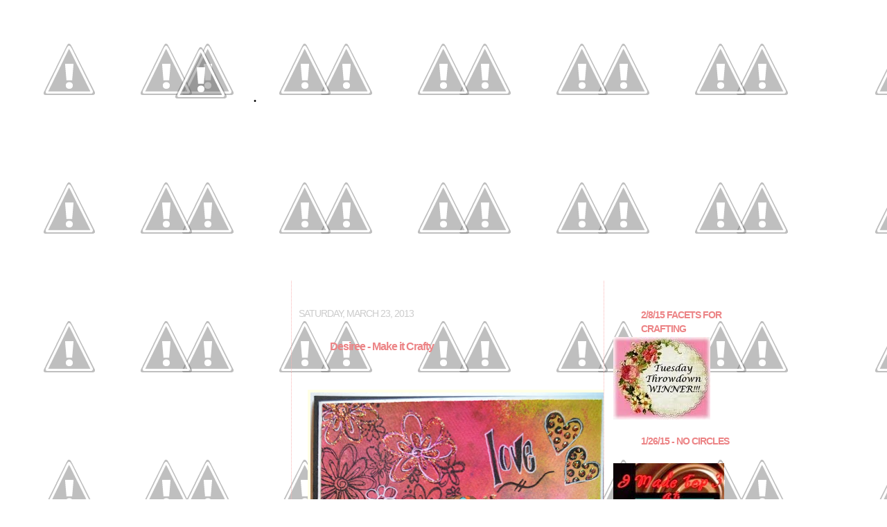

--- FILE ---
content_type: text/html; charset=UTF-8
request_url: https://craftingwhenican.blogspot.com/2013/03/desiree-make-it-crafty.html?showComment=1364070769865
body_size: 30691
content:
<!DOCTYPE html>
<html dir='ltr' xmlns='http://www.w3.org/1999/xhtml' xmlns:b='http://www.google.com/2005/gml/b' xmlns:data='http://www.google.com/2005/gml/data' xmlns:expr='http://www.google.com/2005/gml/expr'>
<head>
<link href='https://www.blogger.com/static/v1/widgets/2944754296-widget_css_bundle.css' rel='stylesheet' type='text/css'/>
<meta content='text/html; charset=UTF-8' http-equiv='Content-Type'/>
<meta content='blogger' name='generator'/>
<link href='https://craftingwhenican.blogspot.com/favicon.ico' rel='icon' type='image/x-icon'/>
<link href='http://craftingwhenican.blogspot.com/2013/03/desiree-make-it-crafty.html' rel='canonical'/>
<link rel="alternate" type="application/atom+xml" title=". - Atom" href="https://craftingwhenican.blogspot.com/feeds/posts/default" />
<link rel="alternate" type="application/rss+xml" title=". - RSS" href="https://craftingwhenican.blogspot.com/feeds/posts/default?alt=rss" />
<link rel="service.post" type="application/atom+xml" title=". - Atom" href="https://www.blogger.com/feeds/3584425030478498949/posts/default" />

<link rel="alternate" type="application/atom+xml" title=". - Atom" href="https://craftingwhenican.blogspot.com/feeds/5604860421022485161/comments/default" />
<!--Can't find substitution for tag [blog.ieCssRetrofitLinks]-->
<link href='https://blogger.googleusercontent.com/img/b/R29vZ2xl/AVvXsEhxcKHSjxxG0lsiiKoYrUcABJ2vUQrFmosl9oZJBnEIsScbIlSDTot1nq6jZsEyl-LE6r58PEtqo88dNYGELsdTSDKz4sYuXBLJa6XjxRiLNvrRw_JjEnvnILZsKiEMrotMS65QCVxpSF6A/s640/DSC_0010+(2).JPG' rel='image_src'/>
<meta content='http://craftingwhenican.blogspot.com/2013/03/desiree-make-it-crafty.html' property='og:url'/>
<meta content='Desiree - Make it Crafty' property='og:title'/>
<meta content='              Today, just for fun, no commitments to design teams, I created this cute cute cute friendship card!  If you haven&#39;t played wit...' property='og:description'/>
<meta content='https://blogger.googleusercontent.com/img/b/R29vZ2xl/AVvXsEhxcKHSjxxG0lsiiKoYrUcABJ2vUQrFmosl9oZJBnEIsScbIlSDTot1nq6jZsEyl-LE6r58PEtqo88dNYGELsdTSDKz4sYuXBLJa6XjxRiLNvrRw_JjEnvnILZsKiEMrotMS65QCVxpSF6A/w1200-h630-p-k-no-nu/DSC_0010+(2).JPG' property='og:image'/>
<title>.: Desiree - Make it Crafty</title>
<style id='page-skin-1' type='text/css'><!--
/*
-----------------------------------------------
Blogger Template Style
Template: Madelin Swirls
URL:      www.leelou-blogs.com
----------------------------------------------- */
/* Variable definitions
====================
<Variable name="bgcolor" description="Page Background Color"
type="color" default="#fff">
<Variable name="textcolor" description="Text Color"
type="color" default="#333">
<Variable name="linkcolor" description="Link Color"
type="color" default="#58a">
<Variable name="pagetitlecolor" description="Blog Title Color"
type="color" default="#666">
<Variable name="descriptioncolor" description="Blog Description Color"
type="color" default="#999">
<Variable name="titlecolor" description="Post Title Color"
type="color" default="#c60">
<Variable name="bordercolor" description="Border Color"
type="color" default="#ccc">
<Variable name="sidebarcolor" description="Sidebar Title Color"
type="color" default="#999">
<Variable name="sidebartextcolor" description="Sidebar Text Color"
type="color" default="#666">
<Variable name="visitedlinkcolor" description="Visited Link Color"
type="color" default="#999">
<Variable name="bodyfont" description="Text Font"
type="font" default="normal normal 100% Georgia, Serif">
<Variable name="headerfont" description="Sidebar Title Font"
type="font"
default="normal normal 78% 'Trebuchet MS',Trebuchet,Arial,Verdana,Sans-serif">
<Variable name="pagetitlefont" description="Blog Title Font"
type="font"
default="normal normal 200% Georgia, Serif">
<Variable name="descriptionfont" description="Blog Description Font"
type="font"
default="normal normal 78% 'Trebuchet MS', Trebuchet, Arial, Verdana, Sans-serif">
<Variable name="postfooterfont" description="Post Footer Font"
type="font"
default="normal normal 78% 'Trebuchet MS', Trebuchet, Arial, Verdana, Sans-serif">
<Variable name="startSide" description="Side where text starts in blog language"
type="automatic" default="left">
<Variable name="endSide" description="Side where text ends in blog language"
type="automatic" default="right">
/* Use this with templates/template-twocol.html */
body {
background:url(//4.bp.blogspot.com/-xkBqska0Cgs/Uv3LwXIfu7I/AAAAAAAAFfQ/ps5n9FUTNcM/s1600/BlackDiamondBack.jpg); background-position:top left; background-attachment:fixed;
margin:0;
color:#ffffff;
font:x-small Georgia Serif;
font-size/* */:/**/small;
font-size: /**/small;
text-align: center;
}
a:link {
color:#666666;
text-decoration:none;
}
a:visited {
color:#666666;
text-decoration:none;
}
a:hover {
color:#ec8385;
text-decoration:none;
font-style:italic;
}
a img {
border-width:0;
}
/* Header
-----------------------------------------------
*/
#header-wrapper {
background-image:url(//4.bp.blogspot.com/-txNFMj7784s/Uv3LFBDvA8I/AAAAAAAAFeg/gLHge4uriQk/s1600/Crafting+When+I+Can.png);background-repeat:no-repeat;
width:900px;
height:425px;
margin-left:0px;
margin:10 auto 10px;
border:0px solid #ffffe6;
}
#header-inner {
background-position: center;
margin-left: auto;
margin-right: auto;
}
#header {
margin: 5px;
border: 0px solid #ffffe6;
text-align: center;
color:#000000;
}
#header h1 {
margin-left:10px;
margin-right:0px;
margin-top:0px;
margin-bottom:0px;
padding-top:120px;
padding-right:650px;
padding-left:95px;
line-height:0.5em;
text-transform:uppercase;
letter-spacing:-1px;
font: normal normal 189% Times, serif;
}
#header a {
color:#000000;
text-decoration:none;
}
#header a:hover {
color:#000000;
}
#header .description {
margin-left:10px;
margin-right:0px;
margin-top:0px;
margin-bottom:0px;
padding-top:5px;
padding-right:650px;
padding-left:100px;
text-transform:none;
letter-spacing:.2em;
line-height: 1.4em;
font: normal normal 77% Verdana, sans-serif;
color: #ec8385;
}
#header img {
margin-left: auto;
margin-right: auto;
}
/* Outer-Wrapper
----------------------------------------------- */
#outer-wrapper {
background-image:url(//3.bp.blogspot.com/-laFKom-2TD8/Uv3LKNDLe6I/AAAAAAAAFes/JCaFJEUKgtk/s1600/MadelineSwirlyBlackOuter2.png);background-position:top center; background-attachment:fixed;
border:0px solid #de4756;
width: 900px;
margin:0 auto;
padding:0px;
text-align:left;
font: normal normal 99% Verdana, sans-serif;
}
#main-wrapper {
background-image:url();
width: 430px;
margin-left:10px;
margin-top:-25px;
padding:10px;
border-top:0px dotted #f9b4b4;
border-bottom:px dotted #f9b4b4;;
border-right:1px dotted #f9b4b4;
border-left:1px dotted #f9b4b4;
float: left;
word-wrap: break-word; /* fix for long text breaking sidebar float in IE */
overflow: hidden;	/* fix for long non-text content breaking IE sidebar float */
}
#sidebar-wrapper {
background-image:url();
width: 175px;
margin-right:25px;
float: right;
padding:5px;
border:0px solid #ffffff;
word-wrap: break-word; /* fix for long text breaking sidebar float in IE */
overflow: hidden;	/* fix for long non-text content breaking IE sidebar float */
}
#left-sidebar-wrapper {
background-image:url();
width: 175px;
margin-left:25px;
float: left;
padding:10px;
border:0px solid #ffffff;
word-wrap: break-word; /* fix for long text breaking sidebar float in IE */
overflow: hidden;	/* fix for long non-text content breaking IE sidebar float */
}
/* Headings
----------------------------------------------- */
h2 {
background-image:url(//2.bp.blogspot.com/-5ouyQhkGftA/Uv3Lb6iaW3I/AAAAAAAAFe8/wZLZoubLd4Q/s1600/rhinestoneblack25.png);background-repeat:no-repeat;background-position: top left;
color:#ec8385;
margin:.5em 0 .5em;
padding-left:40px;
padding-top:2px;
height: 35px;
font:normal bold 108% Verdana, sans-serif;
line-height:20px;
text-transform:uppercase;
letter-spacing:-1px;
}
/* Posts
-----------------------------------------------
*/
h2.date-header {
background:none;
color:#cccccc;
font-weight:normal;
text-align: left;
padding-left:0px;
margin-top:25px;
line-height:8x;
}
.post {
margin:0px;
text-align: left;
border-bottom:0px dotted #ffffe6;
padding-bottom:0px;
padding-top:0px;
}
.post h3 {
background-image:url(//2.bp.blogspot.com/-5ouyQhkGftA/Uv3Lb6iaW3I/AAAAAAAAFe8/wZLZoubLd4Q/s1600/rhinestoneblack25.png);background-repeat:no-repeat;
margin:10px 5px 0;
padding:0 40px 20px;
padding-left:40px;
padding-top:2px;
height: 35px;
text-align: left;
font-size:125%;
text-transform:none;
font-weight:none;
line-height:20px;
letter-spacing:-1px;
color:#ec8385;
}
.post h3 a, .post h3 a:visited, .post h3 strong {
display:block;
text-decoration:none;
color:#ec8385;
font-weight:none;
}
.post h3 strong, .post h3 a:hover {
color:#ffffff;
}
.post-body {
margin:0 0 .75em;
line-height:18px;
}
.post-body blockquote {
line-height:1.3em;
}
.post-footer {
background-image:url(//2.bp.blogspot.com/-pnvD1WtLWCg/Uv3Lb-7PRiI/AAAAAAAAFfI/iBa2Y7UguZ0/s1600/MadelineSwirlyPostDiv3.png);background-repeat:no-repeat; background-position:center;
height:130px;
color:#ec8385;
text-transform:uppercase;
letter-spacing:0px;
font: normal normal 78% Verdana, sans-serif;
line-height: 16px;
}
.comment-link {
margin-left:.6em;
}
.post img {
padding:0px;
border:4px solid #ffffe6;
}
.post blockquote {
margin:1em 20px;
}
.post blockquote p {
margin:.75em 0;
}
/* Comments
----------------------------------------------- */
#comments h4 {
margin:1em 0;
font-weight: bold;
line-height: 1.4em;
text-transform:uppercase;
letter-spacing:.2em;
color: #ec8385;
}
#comments-block {
margin:1em 0 1.5em;
line-height:1.6em;
}
#comments-block .comment-author {
margin:.5em 0;
}
#comments-block .comment-body {
margin:.25em 0 0;
}
#comments-block .comment-footer {
margin:-.25em 0 2em;
line-height: 1.4em;
text-transform:uppercase;
letter-spacing:.1em;
}
#comments-block .comment-body p {
margin:0 0 .75em;
}
.deleted-comment {
font-style:italic;
color:gray;
}
.feed-links {
clear: both;
line-height: 2.5em;
}
#blog-pager-newer-link {
float: left;
}
#blog-pager-older-link {
float: right;
}
#blog-pager {
text-align: center;
}
/* Sidebar Content
----------------------------------------------- */
.sidebar {
color: #ffffff;
line-height:20px;
}
.sidebar ul {
list-style:none;
margin:0 0 0;
padding:0 0 0;
}
.sidebar li {
margin:0;
padding-top:0;
padding-right:0;
padding-bottom:.1em;
padding-left:15px;
text-indent:-15px;
line-height:1.0em;
}
.sidebar .widget, .main .widget {
border-bottom:0px dotted #ffffe6;
margin:0 0 .5em;
padding:0 0 .5em;
}
.main .Blog {
border-bottom-width: 0;
}
/* Profile
----------------------------------------------- */
.profile-img {
float: left;
margin-top: 0;
margin-right: 5px;
margin-bottom: 5px;
margin-left: 0;
padding: 0px;
border: 2px solid #ffffe6;
}
.profile-data {
margin:0;
text-transform:uppercase;
letter-spacing:0px;
font: normal normal 78% Verdana, sans-serif;
color: #ec8385;
font-weight: bold;
line-height: 1.6em;
}
.profile-datablock {
margin:.5em 0 .5em;
}
.profile-textblock {
margin: 0.5em 0;
line-height:18px;
}
.profile-link {
font: normal normal 78% Verdana, sans-serif;
text-transform: uppercase;
letter-spacing: .1em;
}
/* Footer
----------------------------------------------- */
#footer {
width:850px;
height:77px;
background-image:url();background-position: bottom center;
clear:both;
margin:0 auto;
padding-top:0px;
line-height: 1.6em;
text-transform:uppercase;
letter-spacing:-1px;
text-align: center;
}
/* Design Credit
----------------------------------------------- */
#credit-link {
color:#ffffff;
text-align: center;
font-size:14px;
}

--></style>
<link href='http://1.bp.blogspot.com/-La283D8Ckho/Uv3Lb6uKN2I/AAAAAAAAFe4/HxDQknoP8hU/s1600/rhinestonepinkSidebarHeader25.png' rel='shortcut icon' type='image/x-icon'/>
<link href='https://www.blogger.com/dyn-css/authorization.css?targetBlogID=3584425030478498949&amp;zx=873f191c-383a-4a0f-a394-b24ab068694b' media='none' onload='if(media!=&#39;all&#39;)media=&#39;all&#39;' rel='stylesheet'/><noscript><link href='https://www.blogger.com/dyn-css/authorization.css?targetBlogID=3584425030478498949&amp;zx=873f191c-383a-4a0f-a394-b24ab068694b' rel='stylesheet'/></noscript>
<meta name='google-adsense-platform-account' content='ca-host-pub-1556223355139109'/>
<meta name='google-adsense-platform-domain' content='blogspot.com'/>

</head>
<body>
<div id='outer-wrapper'><div id='wrap2'>
<!-- skip links for text browsers -->
<span id='skiplinks' style='display:none;'>
<a href='#main'>skip to main </a> |
      <a href='#sidebar'>skip to sidebar</a>
</span>
<div id='header-wrapper'>
<div class='header section' id='header'><div class='widget Header' data-version='1' id='Header1'>
<div id='header-inner'>
<div class='titlewrapper'>
<h1 class='title'>
<a href='https://craftingwhenican.blogspot.com/'>
.
</a>
</h1>
</div>
<div class='descriptionwrapper'>
<p class='description'><span>
</span></p>
</div>
</div>
</div></div>
</div>
<div id='content-wrapper'>
<div id='crosscol-wrapper' style='text-align:center'>
<div class='crosscol no-items section' id='crosscol'></div>
</div>
<div id='left-sidebar-wrapper'>
<div class='sidebar section' id='left-sidebar'><div class='widget HTML' data-version='1' id='HTML21'>
<div class='widget-content'>
<!-- hitarek.com -->
<br /><center><iframe src="http://www.hitarek.com/calendar/calendar-fun28.html" width="160" height="285" 
marginwidth="0" marginheight="0" frameborder="no" scrolling=no  allowtransparency="true"></iframe></center>
<center><a style="font-size: 3mm"  target="_blank" href="http://www.hitarek.com">Free  Calendar</a></center>
</div>
<div class='clear'></div>
</div><div class='widget HTML' data-version='1' id='HTML25'>
<h2 class='title'>I design for:</h2>
<div class='widget-content'>
<center><a title="The Corrosive Challenge" href="http://corrosivechallengesbyjanet.blogspot.com" target="_blank"><img border="0" src="https://lh3.googleusercontent.com/blogger_img_proxy/AEn0k_sba1G9AHZ77tUppVUzuw4PtcSxbdqiUJNbilKwAKKWMWT6DsDgrZMscryoat1E3VBdtF2zVHf-v5wpevWcslyPkan3nDI5eYvm57kr5DhbHLpaeTRQedIjpFhxg_hjb3j2zFbJgGzIWthbWUEtcKVBEZR-KdtkHnU=s0-d"></a></center>
</div>
<div class='clear'></div>
</div><div class='widget Image' data-version='1' id='Image19'>
<div class='widget-content'>
<img alt='' height='190' id='Image19_img' src='https://blogger.googleusercontent.com/img/b/R29vZ2xl/AVvXsEhoFLlPmgEtkLvlvOm_iXe2DsPskSJHl48Qb_5ilPE7p7X77wkxYxKi7QXsvPs6QLyutCLn0ULdNS5ASBNsW7vUxJKjs8UTY8Iw61rdFVnuLKJA7iMp8vtpxu96u2qsKEF-x6r38iHUgjq9/s205/64cACojnHCe0r0jy06EB.jpg' width='202'/>
<br/>
</div>
<div class='clear'></div>
</div><div class='widget Image' data-version='1' id='Image26'>
<div class='widget-content'>
<img alt='' height='205' id='Image26_img' src='https://blogger.googleusercontent.com/img/b/R29vZ2xl/AVvXsEh5yHCdKDuCyyucr-kSZdYDpjwIB9S0e1teq-KZqpHJymja4O8NIiRAUlgPH1lNAA_RmVy02qw7Gj5nBbMzdu0XewjxJZzpVoB-B5mYmslK9KGes_6G_YSKRSZ4nU5q4Kg2vsHIulSc646E/s205/SSDContestWinner_Button_copy.jpg' width='178'/>
<br/>
</div>
<div class='clear'></div>
</div><div class='widget Followers' data-version='1' id='Followers1'>
<h2 class='title'>Followers</h2>
<div class='widget-content'>
<div id='Followers1-wrapper'>
<div style='margin-right:2px;'>
<div><script type="text/javascript" src="https://apis.google.com/js/platform.js"></script>
<div id="followers-iframe-container"></div>
<script type="text/javascript">
    window.followersIframe = null;
    function followersIframeOpen(url) {
      gapi.load("gapi.iframes", function() {
        if (gapi.iframes && gapi.iframes.getContext) {
          window.followersIframe = gapi.iframes.getContext().openChild({
            url: url,
            where: document.getElementById("followers-iframe-container"),
            messageHandlersFilter: gapi.iframes.CROSS_ORIGIN_IFRAMES_FILTER,
            messageHandlers: {
              '_ready': function(obj) {
                window.followersIframe.getIframeEl().height = obj.height;
              },
              'reset': function() {
                window.followersIframe.close();
                followersIframeOpen("https://www.blogger.com/followers/frame/3584425030478498949?colors\x3dCgt0cmFuc3BhcmVudBILdHJhbnNwYXJlbnQaByNmZmZmZmYiByM2NjY2NjYqByMwMDAwMDAyByNlYzgzODU6ByNmZmZmZmZCByM2NjY2NjZKByNlYzgzODVSByM2NjY2NjZaC3RyYW5zcGFyZW50\x26pageSize\x3d21\x26hl\x3den\x26origin\x3dhttps://craftingwhenican.blogspot.com");
              },
              'open': function(url) {
                window.followersIframe.close();
                followersIframeOpen(url);
              }
            }
          });
        }
      });
    }
    followersIframeOpen("https://www.blogger.com/followers/frame/3584425030478498949?colors\x3dCgt0cmFuc3BhcmVudBILdHJhbnNwYXJlbnQaByNmZmZmZmYiByM2NjY2NjYqByMwMDAwMDAyByNlYzgzODU6ByNmZmZmZmZCByM2NjY2NjZKByNlYzgzODVSByM2NjY2NjZaC3RyYW5zcGFyZW50\x26pageSize\x3d21\x26hl\x3den\x26origin\x3dhttps://craftingwhenican.blogspot.com");
  </script></div>
</div>
</div>
<div class='clear'></div>
</div>
</div>
<div class='widget BlogArchive' data-version='1' id='BlogArchive1'>
<h2>Blog Archive</h2>
<div class='widget-content'>
<div id='ArchiveList'>
<div id='BlogArchive1_ArchiveList'>
<ul class='hierarchy'>
<li class='archivedate collapsed'>
<a class='toggle' href='javascript:void(0)'>
<span class='zippy'>

        &#9658;&#160;
      
</span>
</a>
<a class='post-count-link' href='https://craftingwhenican.blogspot.com/2016/'>
2016
</a>
<span class='post-count' dir='ltr'>(5)</span>
<ul class='hierarchy'>
<li class='archivedate collapsed'>
<a class='toggle' href='javascript:void(0)'>
<span class='zippy'>

        &#9658;&#160;
      
</span>
</a>
<a class='post-count-link' href='https://craftingwhenican.blogspot.com/2016/04/'>
April
</a>
<span class='post-count' dir='ltr'>(4)</span>
</li>
</ul>
<ul class='hierarchy'>
<li class='archivedate collapsed'>
<a class='toggle' href='javascript:void(0)'>
<span class='zippy'>

        &#9658;&#160;
      
</span>
</a>
<a class='post-count-link' href='https://craftingwhenican.blogspot.com/2016/03/'>
March
</a>
<span class='post-count' dir='ltr'>(1)</span>
</li>
</ul>
</li>
</ul>
<ul class='hierarchy'>
<li class='archivedate collapsed'>
<a class='toggle' href='javascript:void(0)'>
<span class='zippy'>

        &#9658;&#160;
      
</span>
</a>
<a class='post-count-link' href='https://craftingwhenican.blogspot.com/2015/'>
2015
</a>
<span class='post-count' dir='ltr'>(86)</span>
<ul class='hierarchy'>
<li class='archivedate collapsed'>
<a class='toggle' href='javascript:void(0)'>
<span class='zippy'>

        &#9658;&#160;
      
</span>
</a>
<a class='post-count-link' href='https://craftingwhenican.blogspot.com/2015/11/'>
November
</a>
<span class='post-count' dir='ltr'>(1)</span>
</li>
</ul>
<ul class='hierarchy'>
<li class='archivedate collapsed'>
<a class='toggle' href='javascript:void(0)'>
<span class='zippy'>

        &#9658;&#160;
      
</span>
</a>
<a class='post-count-link' href='https://craftingwhenican.blogspot.com/2015/10/'>
October
</a>
<span class='post-count' dir='ltr'>(1)</span>
</li>
</ul>
<ul class='hierarchy'>
<li class='archivedate collapsed'>
<a class='toggle' href='javascript:void(0)'>
<span class='zippy'>

        &#9658;&#160;
      
</span>
</a>
<a class='post-count-link' href='https://craftingwhenican.blogspot.com/2015/09/'>
September
</a>
<span class='post-count' dir='ltr'>(5)</span>
</li>
</ul>
<ul class='hierarchy'>
<li class='archivedate collapsed'>
<a class='toggle' href='javascript:void(0)'>
<span class='zippy'>

        &#9658;&#160;
      
</span>
</a>
<a class='post-count-link' href='https://craftingwhenican.blogspot.com/2015/08/'>
August
</a>
<span class='post-count' dir='ltr'>(6)</span>
</li>
</ul>
<ul class='hierarchy'>
<li class='archivedate collapsed'>
<a class='toggle' href='javascript:void(0)'>
<span class='zippy'>

        &#9658;&#160;
      
</span>
</a>
<a class='post-count-link' href='https://craftingwhenican.blogspot.com/2015/07/'>
July
</a>
<span class='post-count' dir='ltr'>(6)</span>
</li>
</ul>
<ul class='hierarchy'>
<li class='archivedate collapsed'>
<a class='toggle' href='javascript:void(0)'>
<span class='zippy'>

        &#9658;&#160;
      
</span>
</a>
<a class='post-count-link' href='https://craftingwhenican.blogspot.com/2015/06/'>
June
</a>
<span class='post-count' dir='ltr'>(11)</span>
</li>
</ul>
<ul class='hierarchy'>
<li class='archivedate collapsed'>
<a class='toggle' href='javascript:void(0)'>
<span class='zippy'>

        &#9658;&#160;
      
</span>
</a>
<a class='post-count-link' href='https://craftingwhenican.blogspot.com/2015/05/'>
May
</a>
<span class='post-count' dir='ltr'>(8)</span>
</li>
</ul>
<ul class='hierarchy'>
<li class='archivedate collapsed'>
<a class='toggle' href='javascript:void(0)'>
<span class='zippy'>

        &#9658;&#160;
      
</span>
</a>
<a class='post-count-link' href='https://craftingwhenican.blogspot.com/2015/04/'>
April
</a>
<span class='post-count' dir='ltr'>(13)</span>
</li>
</ul>
<ul class='hierarchy'>
<li class='archivedate collapsed'>
<a class='toggle' href='javascript:void(0)'>
<span class='zippy'>

        &#9658;&#160;
      
</span>
</a>
<a class='post-count-link' href='https://craftingwhenican.blogspot.com/2015/03/'>
March
</a>
<span class='post-count' dir='ltr'>(13)</span>
</li>
</ul>
<ul class='hierarchy'>
<li class='archivedate collapsed'>
<a class='toggle' href='javascript:void(0)'>
<span class='zippy'>

        &#9658;&#160;
      
</span>
</a>
<a class='post-count-link' href='https://craftingwhenican.blogspot.com/2015/02/'>
February
</a>
<span class='post-count' dir='ltr'>(6)</span>
</li>
</ul>
<ul class='hierarchy'>
<li class='archivedate collapsed'>
<a class='toggle' href='javascript:void(0)'>
<span class='zippy'>

        &#9658;&#160;
      
</span>
</a>
<a class='post-count-link' href='https://craftingwhenican.blogspot.com/2015/01/'>
January
</a>
<span class='post-count' dir='ltr'>(16)</span>
</li>
</ul>
</li>
</ul>
<ul class='hierarchy'>
<li class='archivedate collapsed'>
<a class='toggle' href='javascript:void(0)'>
<span class='zippy'>

        &#9658;&#160;
      
</span>
</a>
<a class='post-count-link' href='https://craftingwhenican.blogspot.com/2014/'>
2014
</a>
<span class='post-count' dir='ltr'>(189)</span>
<ul class='hierarchy'>
<li class='archivedate collapsed'>
<a class='toggle' href='javascript:void(0)'>
<span class='zippy'>

        &#9658;&#160;
      
</span>
</a>
<a class='post-count-link' href='https://craftingwhenican.blogspot.com/2014/12/'>
December
</a>
<span class='post-count' dir='ltr'>(5)</span>
</li>
</ul>
<ul class='hierarchy'>
<li class='archivedate collapsed'>
<a class='toggle' href='javascript:void(0)'>
<span class='zippy'>

        &#9658;&#160;
      
</span>
</a>
<a class='post-count-link' href='https://craftingwhenican.blogspot.com/2014/11/'>
November
</a>
<span class='post-count' dir='ltr'>(14)</span>
</li>
</ul>
<ul class='hierarchy'>
<li class='archivedate collapsed'>
<a class='toggle' href='javascript:void(0)'>
<span class='zippy'>

        &#9658;&#160;
      
</span>
</a>
<a class='post-count-link' href='https://craftingwhenican.blogspot.com/2014/10/'>
October
</a>
<span class='post-count' dir='ltr'>(19)</span>
</li>
</ul>
<ul class='hierarchy'>
<li class='archivedate collapsed'>
<a class='toggle' href='javascript:void(0)'>
<span class='zippy'>

        &#9658;&#160;
      
</span>
</a>
<a class='post-count-link' href='https://craftingwhenican.blogspot.com/2014/09/'>
September
</a>
<span class='post-count' dir='ltr'>(21)</span>
</li>
</ul>
<ul class='hierarchy'>
<li class='archivedate collapsed'>
<a class='toggle' href='javascript:void(0)'>
<span class='zippy'>

        &#9658;&#160;
      
</span>
</a>
<a class='post-count-link' href='https://craftingwhenican.blogspot.com/2014/08/'>
August
</a>
<span class='post-count' dir='ltr'>(19)</span>
</li>
</ul>
<ul class='hierarchy'>
<li class='archivedate collapsed'>
<a class='toggle' href='javascript:void(0)'>
<span class='zippy'>

        &#9658;&#160;
      
</span>
</a>
<a class='post-count-link' href='https://craftingwhenican.blogspot.com/2014/07/'>
July
</a>
<span class='post-count' dir='ltr'>(17)</span>
</li>
</ul>
<ul class='hierarchy'>
<li class='archivedate collapsed'>
<a class='toggle' href='javascript:void(0)'>
<span class='zippy'>

        &#9658;&#160;
      
</span>
</a>
<a class='post-count-link' href='https://craftingwhenican.blogspot.com/2014/06/'>
June
</a>
<span class='post-count' dir='ltr'>(21)</span>
</li>
</ul>
<ul class='hierarchy'>
<li class='archivedate collapsed'>
<a class='toggle' href='javascript:void(0)'>
<span class='zippy'>

        &#9658;&#160;
      
</span>
</a>
<a class='post-count-link' href='https://craftingwhenican.blogspot.com/2014/05/'>
May
</a>
<span class='post-count' dir='ltr'>(17)</span>
</li>
</ul>
<ul class='hierarchy'>
<li class='archivedate collapsed'>
<a class='toggle' href='javascript:void(0)'>
<span class='zippy'>

        &#9658;&#160;
      
</span>
</a>
<a class='post-count-link' href='https://craftingwhenican.blogspot.com/2014/04/'>
April
</a>
<span class='post-count' dir='ltr'>(18)</span>
</li>
</ul>
<ul class='hierarchy'>
<li class='archivedate collapsed'>
<a class='toggle' href='javascript:void(0)'>
<span class='zippy'>

        &#9658;&#160;
      
</span>
</a>
<a class='post-count-link' href='https://craftingwhenican.blogspot.com/2014/03/'>
March
</a>
<span class='post-count' dir='ltr'>(15)</span>
</li>
</ul>
<ul class='hierarchy'>
<li class='archivedate collapsed'>
<a class='toggle' href='javascript:void(0)'>
<span class='zippy'>

        &#9658;&#160;
      
</span>
</a>
<a class='post-count-link' href='https://craftingwhenican.blogspot.com/2014/02/'>
February
</a>
<span class='post-count' dir='ltr'>(10)</span>
</li>
</ul>
<ul class='hierarchy'>
<li class='archivedate collapsed'>
<a class='toggle' href='javascript:void(0)'>
<span class='zippy'>

        &#9658;&#160;
      
</span>
</a>
<a class='post-count-link' href='https://craftingwhenican.blogspot.com/2014/01/'>
January
</a>
<span class='post-count' dir='ltr'>(13)</span>
</li>
</ul>
</li>
</ul>
<ul class='hierarchy'>
<li class='archivedate expanded'>
<a class='toggle' href='javascript:void(0)'>
<span class='zippy toggle-open'>

        &#9660;&#160;
      
</span>
</a>
<a class='post-count-link' href='https://craftingwhenican.blogspot.com/2013/'>
2013
</a>
<span class='post-count' dir='ltr'>(140)</span>
<ul class='hierarchy'>
<li class='archivedate collapsed'>
<a class='toggle' href='javascript:void(0)'>
<span class='zippy'>

        &#9658;&#160;
      
</span>
</a>
<a class='post-count-link' href='https://craftingwhenican.blogspot.com/2013/12/'>
December
</a>
<span class='post-count' dir='ltr'>(12)</span>
</li>
</ul>
<ul class='hierarchy'>
<li class='archivedate collapsed'>
<a class='toggle' href='javascript:void(0)'>
<span class='zippy'>

        &#9658;&#160;
      
</span>
</a>
<a class='post-count-link' href='https://craftingwhenican.blogspot.com/2013/11/'>
November
</a>
<span class='post-count' dir='ltr'>(10)</span>
</li>
</ul>
<ul class='hierarchy'>
<li class='archivedate collapsed'>
<a class='toggle' href='javascript:void(0)'>
<span class='zippy'>

        &#9658;&#160;
      
</span>
</a>
<a class='post-count-link' href='https://craftingwhenican.blogspot.com/2013/10/'>
October
</a>
<span class='post-count' dir='ltr'>(22)</span>
</li>
</ul>
<ul class='hierarchy'>
<li class='archivedate collapsed'>
<a class='toggle' href='javascript:void(0)'>
<span class='zippy'>

        &#9658;&#160;
      
</span>
</a>
<a class='post-count-link' href='https://craftingwhenican.blogspot.com/2013/09/'>
September
</a>
<span class='post-count' dir='ltr'>(13)</span>
</li>
</ul>
<ul class='hierarchy'>
<li class='archivedate collapsed'>
<a class='toggle' href='javascript:void(0)'>
<span class='zippy'>

        &#9658;&#160;
      
</span>
</a>
<a class='post-count-link' href='https://craftingwhenican.blogspot.com/2013/08/'>
August
</a>
<span class='post-count' dir='ltr'>(8)</span>
</li>
</ul>
<ul class='hierarchy'>
<li class='archivedate collapsed'>
<a class='toggle' href='javascript:void(0)'>
<span class='zippy'>

        &#9658;&#160;
      
</span>
</a>
<a class='post-count-link' href='https://craftingwhenican.blogspot.com/2013/07/'>
July
</a>
<span class='post-count' dir='ltr'>(11)</span>
</li>
</ul>
<ul class='hierarchy'>
<li class='archivedate collapsed'>
<a class='toggle' href='javascript:void(0)'>
<span class='zippy'>

        &#9658;&#160;
      
</span>
</a>
<a class='post-count-link' href='https://craftingwhenican.blogspot.com/2013/06/'>
June
</a>
<span class='post-count' dir='ltr'>(12)</span>
</li>
</ul>
<ul class='hierarchy'>
<li class='archivedate collapsed'>
<a class='toggle' href='javascript:void(0)'>
<span class='zippy'>

        &#9658;&#160;
      
</span>
</a>
<a class='post-count-link' href='https://craftingwhenican.blogspot.com/2013/05/'>
May
</a>
<span class='post-count' dir='ltr'>(8)</span>
</li>
</ul>
<ul class='hierarchy'>
<li class='archivedate collapsed'>
<a class='toggle' href='javascript:void(0)'>
<span class='zippy'>

        &#9658;&#160;
      
</span>
</a>
<a class='post-count-link' href='https://craftingwhenican.blogspot.com/2013/04/'>
April
</a>
<span class='post-count' dir='ltr'>(9)</span>
</li>
</ul>
<ul class='hierarchy'>
<li class='archivedate expanded'>
<a class='toggle' href='javascript:void(0)'>
<span class='zippy toggle-open'>

        &#9660;&#160;
      
</span>
</a>
<a class='post-count-link' href='https://craftingwhenican.blogspot.com/2013/03/'>
March
</a>
<span class='post-count' dir='ltr'>(9)</span>
<ul class='posts'>
<li><a href='https://craftingwhenican.blogspot.com/2013/03/easter-creation.html'>Easter</a></li>
<li><a href='https://craftingwhenican.blogspot.com/2013/03/my-besties-by-sherri-baldy.html'>My Besties by Sherri Baldy</a></li>
<li><a href='https://craftingwhenican.blogspot.com/2013/03/jenna-framed-dilly-beans.html'>Jenna Framed - Dilly Beans</a></li>
<li><a href='https://craftingwhenican.blogspot.com/2013/03/desiree-make-it-crafty.html'>Desiree - Make it Crafty</a></li>
<li><a href='https://craftingwhenican.blogspot.com/2013/03/belle-honey-sassy-studio-design.html'>Belle Honey - Sassy Studio Design</a></li>
<li><a href='https://craftingwhenican.blogspot.com/2013/03/st-patricks-day-sassy-studio-designs.html'>St. Patrick&#39;s Day - Sassy Studio Designs</a></li>
<li><a href='https://craftingwhenican.blogspot.com/2013/03/easter-bunny-sassy-sassy-studio-designs.html'>Easter Bunny Sassy - Sassy Studio Designs</a></li>
<li><a href='https://craftingwhenican.blogspot.com/2013/03/follow-yellow-brick-road-sassy-studio.html'>Follow the Yellow Brick Road - a Sassy Studio Blog...</a></li>
<li><a href='https://craftingwhenican.blogspot.com/2013/03/the-greatest-gift-sassy-studio-designs.html'>The Greatest Gift - Sassy Studio Designs</a></li>
</ul>
</li>
</ul>
<ul class='hierarchy'>
<li class='archivedate collapsed'>
<a class='toggle' href='javascript:void(0)'>
<span class='zippy'>

        &#9658;&#160;
      
</span>
</a>
<a class='post-count-link' href='https://craftingwhenican.blogspot.com/2013/02/'>
February
</a>
<span class='post-count' dir='ltr'>(17)</span>
</li>
</ul>
<ul class='hierarchy'>
<li class='archivedate collapsed'>
<a class='toggle' href='javascript:void(0)'>
<span class='zippy'>

        &#9658;&#160;
      
</span>
</a>
<a class='post-count-link' href='https://craftingwhenican.blogspot.com/2013/01/'>
January
</a>
<span class='post-count' dir='ltr'>(9)</span>
</li>
</ul>
</li>
</ul>
<ul class='hierarchy'>
<li class='archivedate collapsed'>
<a class='toggle' href='javascript:void(0)'>
<span class='zippy'>

        &#9658;&#160;
      
</span>
</a>
<a class='post-count-link' href='https://craftingwhenican.blogspot.com/2012/'>
2012
</a>
<span class='post-count' dir='ltr'>(201)</span>
<ul class='hierarchy'>
<li class='archivedate collapsed'>
<a class='toggle' href='javascript:void(0)'>
<span class='zippy'>

        &#9658;&#160;
      
</span>
</a>
<a class='post-count-link' href='https://craftingwhenican.blogspot.com/2012/12/'>
December
</a>
<span class='post-count' dir='ltr'>(9)</span>
</li>
</ul>
<ul class='hierarchy'>
<li class='archivedate collapsed'>
<a class='toggle' href='javascript:void(0)'>
<span class='zippy'>

        &#9658;&#160;
      
</span>
</a>
<a class='post-count-link' href='https://craftingwhenican.blogspot.com/2012/11/'>
November
</a>
<span class='post-count' dir='ltr'>(18)</span>
</li>
</ul>
<ul class='hierarchy'>
<li class='archivedate collapsed'>
<a class='toggle' href='javascript:void(0)'>
<span class='zippy'>

        &#9658;&#160;
      
</span>
</a>
<a class='post-count-link' href='https://craftingwhenican.blogspot.com/2012/10/'>
October
</a>
<span class='post-count' dir='ltr'>(20)</span>
</li>
</ul>
<ul class='hierarchy'>
<li class='archivedate collapsed'>
<a class='toggle' href='javascript:void(0)'>
<span class='zippy'>

        &#9658;&#160;
      
</span>
</a>
<a class='post-count-link' href='https://craftingwhenican.blogspot.com/2012/09/'>
September
</a>
<span class='post-count' dir='ltr'>(16)</span>
</li>
</ul>
<ul class='hierarchy'>
<li class='archivedate collapsed'>
<a class='toggle' href='javascript:void(0)'>
<span class='zippy'>

        &#9658;&#160;
      
</span>
</a>
<a class='post-count-link' href='https://craftingwhenican.blogspot.com/2012/08/'>
August
</a>
<span class='post-count' dir='ltr'>(22)</span>
</li>
</ul>
<ul class='hierarchy'>
<li class='archivedate collapsed'>
<a class='toggle' href='javascript:void(0)'>
<span class='zippy'>

        &#9658;&#160;
      
</span>
</a>
<a class='post-count-link' href='https://craftingwhenican.blogspot.com/2012/07/'>
July
</a>
<span class='post-count' dir='ltr'>(13)</span>
</li>
</ul>
<ul class='hierarchy'>
<li class='archivedate collapsed'>
<a class='toggle' href='javascript:void(0)'>
<span class='zippy'>

        &#9658;&#160;
      
</span>
</a>
<a class='post-count-link' href='https://craftingwhenican.blogspot.com/2012/06/'>
June
</a>
<span class='post-count' dir='ltr'>(15)</span>
</li>
</ul>
<ul class='hierarchy'>
<li class='archivedate collapsed'>
<a class='toggle' href='javascript:void(0)'>
<span class='zippy'>

        &#9658;&#160;
      
</span>
</a>
<a class='post-count-link' href='https://craftingwhenican.blogspot.com/2012/05/'>
May
</a>
<span class='post-count' dir='ltr'>(18)</span>
</li>
</ul>
<ul class='hierarchy'>
<li class='archivedate collapsed'>
<a class='toggle' href='javascript:void(0)'>
<span class='zippy'>

        &#9658;&#160;
      
</span>
</a>
<a class='post-count-link' href='https://craftingwhenican.blogspot.com/2012/04/'>
April
</a>
<span class='post-count' dir='ltr'>(16)</span>
</li>
</ul>
<ul class='hierarchy'>
<li class='archivedate collapsed'>
<a class='toggle' href='javascript:void(0)'>
<span class='zippy'>

        &#9658;&#160;
      
</span>
</a>
<a class='post-count-link' href='https://craftingwhenican.blogspot.com/2012/03/'>
March
</a>
<span class='post-count' dir='ltr'>(17)</span>
</li>
</ul>
<ul class='hierarchy'>
<li class='archivedate collapsed'>
<a class='toggle' href='javascript:void(0)'>
<span class='zippy'>

        &#9658;&#160;
      
</span>
</a>
<a class='post-count-link' href='https://craftingwhenican.blogspot.com/2012/02/'>
February
</a>
<span class='post-count' dir='ltr'>(18)</span>
</li>
</ul>
<ul class='hierarchy'>
<li class='archivedate collapsed'>
<a class='toggle' href='javascript:void(0)'>
<span class='zippy'>

        &#9658;&#160;
      
</span>
</a>
<a class='post-count-link' href='https://craftingwhenican.blogspot.com/2012/01/'>
January
</a>
<span class='post-count' dir='ltr'>(19)</span>
</li>
</ul>
</li>
</ul>
</div>
</div>
<div class='clear'></div>
</div>
</div><div class='widget Attribution' data-version='1' id='Attribution1'>
<div class='widget-content' style='text-align: center;'>
Powered by <a href='https://www.blogger.com' target='_blank'>Blogger</a>.
</div>
<div class='clear'></div>
</div><div class='widget Image' data-version='1' id='Image25'>
<div class='widget-content'>
<img alt='' height='205' id='Image25_img' src='https://blogger.googleusercontent.com/img/b/R29vZ2xl/AVvXsEh7tu_5wR76fymwQxTxkxsV1jQPGBMeaxWbm9wcllZcU7vwLLgpsvcwyolnOVuX_0cyvu6TzzxqRM65xHHVVQQ2oaMdAIhNzlQ_PBv-T_YwwXdp6r14z3opqGQp98KMKN6GPF09X3k7Q3_g/s205/I-won-party-badge.gif' width='205'/>
<br/>
</div>
<div class='clear'></div>
</div>
<div class='widget Image' data-version='1' id='Image14'>
<div class='widget-content'>
<img alt='' height='150' id='Image14_img' src='https://blogger.googleusercontent.com/img/b/R29vZ2xl/AVvXsEgPqFqztvL9v-xqkptonj-4etJxXVWfE45qG8hzxL22qO4Cgsm7ZFOO7wL5agBmNu8ijPOXcRPRpt6bxb1FyYG_FO68ZlNSVfFMJK7DtxWzIu-ittrTSCCJSqnI_f9fifH9zjN6bIl463gC/s205/top3button.jpg' width='150'/>
<br/>
</div>
<div class='clear'></div>
</div><div class='widget Image' data-version='1' id='Image15'>
<div class='widget-content'>
<img alt='' height='167' id='Image15_img' src='https://blogger.googleusercontent.com/img/b/R29vZ2xl/AVvXsEhlKD0cpcKi7_Sxg2NjoKiXFxVHN5NBCCynE8ZcHwfkchBrpS3qXXqreFzVslFTgERaDCgGoxzy8LguMEXQC_XlFWvu8g5B5AQBlyx7UNR6NbMrb1aWjb2VeT3jcL23vjfk1zb3vBNXTOID/s205/randomwinnerBadge.jpg' width='205'/>
<br/>
</div>
<div class='clear'></div>
</div><div class='widget Image' data-version='1' id='Image13'>
<div class='widget-content'>
<img alt='' height='160' id='Image13_img' src='https://blogger.googleusercontent.com/img/b/R29vZ2xl/AVvXsEjqckgLGBw6UArL0ZdLwzKtBUdt9gjl_AOBVIhHpl_uqMJaLOzev2rNoQ87FEwFwiaw370wb9DJNQjkZQFgtYrh43gqHdSqRE7XVNc-uOkBK5XhVU-4ryfOE1HuLqLoMg2L8bs-IePWuyJe/s205/GetAttachment.aspx%255B1%255D.jpg' width='158'/>
<br/>
</div>
<div class='clear'></div>
</div><div class='widget Image' data-version='1' id='Image22'>
<h2>I Made the Top 3 at:</h2>
<div class='widget-content'>
<img alt='I Made the Top 3 at:' height='198' id='Image22_img' src='https://blogger.googleusercontent.com/img/b/R29vZ2xl/AVvXsEgDOriQA7g8E0Y7s2_Cpv6d6q13f40sDoIRlsZYWYiTY0eee1CV70-M9_KABZWJjx7zgYISD16HfW3XoImDakJhFVWVsxqDeCLwK0CflXnv8LsxgLwcyS6mK9i1cq1fcaOYBg2FY9gaz7uP/s205/untitled3.png' width='200'/>
<br/>
</div>
<div class='clear'></div>
</div><div class='widget Image' data-version='1' id='Image21'>
<div class='widget-content'>
<img alt='' height='123' id='Image21_img' src='https://blogger.googleusercontent.com/img/b/R29vZ2xl/AVvXsEj-1wrnAJ2ZT2Ea6NCnUpfhzBKnATit1x_KxbfZdVyJVLHp9UKuZYtDaspUuJNeQvilYDO7irDM2oePfql1bjnXez6uyI2eQiu7flqRwP8SPvlnUClUCynmQ899UhbfT4KlboTFsm-nB8FS/s205/Top+Spool.png' width='205'/>
<br/>
</div>
<div class='clear'></div>
</div><div class='widget Image' data-version='1' id='Image18'>
<div class='widget-content'>
<img alt='' height='94' id='Image18_img' src='https://blogger.googleusercontent.com/img/b/R29vZ2xl/AVvXsEhDv4Uq8VSMqTZ-MJtT2O6OaRe8TS2SjGsMsaO3sruj60kqWN5XH6fQy2lTwyNummULGCgnux-wd0oj2dnNvT1X3TcrBFSwJtLYqaqe_3UfpkqpoOn5b9G1tX9bVa2UURUJKSX7YPv3Xfiq/s150/CWWC+top+3+Badge+New.jpg' width='150'/>
<br/>
</div>
<div class='clear'></div>
</div><div class='widget Image' data-version='1' id='Image24'>
<h2>Stitching, faux or real</h2>
<div class='widget-content'>
<img alt='Stitching, faux or real' height='150' id='Image24_img' src='https://blogger.googleusercontent.com/img/b/R29vZ2xl/AVvXsEgKnmDl1Q8OfAeqt5gWSZpFbOVP5oOH54J5buhDPJ_jPFJOZneaGU4vcPpBRTJsVwtigJ304cGfk5Lqwd7Dsia8nHmPCioRuvFD-6aYIiPtjEp4N5Lf0Iu-QBiyIm1sbbldVq2meTg4UDsy/s205/Badge+top+3.JPG' width='150'/>
<br/>
</div>
<div class='clear'></div>
</div><div class='widget Image' data-version='1' id='Image23'>
<div class='widget-content'>
<img alt='' height='200' id='Image23_img' src='https://blogger.googleusercontent.com/img/b/R29vZ2xl/AVvXsEjR0Rf9pRx2aMdWJSbD-tQhVa9KqfiFS7llUGc5PjfqbNsOkSYMVfDCd-lWVZ4exnjTKv2eXdVJOs7apQBD6EDr2CPo5j8vPdSyYUncM1OmxXd89lD_26oeqD6rd-GvMz_L7YhsmMG-T9J-/s205/TPS_ChallengeWinner2.jpg' width='200'/>
<br/>
</div>
<div class='clear'></div>
</div><div class='widget Image' data-version='1' id='Image27'>
<div class='widget-content'>
<img alt='' height='88' id='Image27_img' src='https://blogger.googleusercontent.com/img/b/R29vZ2xl/AVvXsEikawaqdygdqf67-uCL5HwS2SdTjIplbOyswLI0LKxprODxtJ1JYYJOXQeVUqC2yhG0BLKGR_LxrDsz2OMdX45tfwPi1lbZ4mszXGlaD3s3NhWB657RrgLuSKwWWrmUHQf6UGhiDIIyVSLf/s205/Simply+Create+Too.png' width='205'/>
<br/>
</div>
<div class='clear'></div>
</div><div class='widget Image' data-version='1' id='Image16'>
<div class='widget-content'>
<img alt='' height='186' id='Image16_img' src='https://blogger.googleusercontent.com/img/b/R29vZ2xl/AVvXsEgVdZ6YRFPSTvGGzdbB05Ibrs4BrLkUD23Hu0OtZsNvvnFKyjC1QBU41nD9vORqg4KtaXHdbicGGqUQaPn3PQaR9HfHBFolm90sgohyphenhyphenmY9vxVN5-_k4LB3aD0PzjIed-YdBUkMF9TTDBdgw/s205/challengetop3.jpg' width='186'/>
<br/>
</div>
<div class='clear'></div>
</div><div class='widget Image' data-version='1' id='Image17'>
<div class='widget-content'>
<img alt='' height='144' id='Image17_img' src='https://blogger.googleusercontent.com/img/b/R29vZ2xl/AVvXsEgkueKvZ0a_E7HNis4WzPI2tGUaaFIvA5tDY5Ky5Od1P5vbNo_clxjJM_npWDyE32a4Q_-c-BOvmho5tMvfAuaetVZJLE-w-3GMZVXkZspBeZ7ks9n5uX9z2D17rbdHmCPTJGpS1pxd45E3/s205/TS%2526TF_Top_3_210.jpg' width='205'/>
<br/>
</div>
<div class='clear'></div>
</div><div class='widget Image' data-version='1' id='Image20'>
<div class='widget-content'>
<img alt='' height='150' id='Image20_img' src='https://blogger.googleusercontent.com/img/b/R29vZ2xl/AVvXsEjDBUNFGEaBhW49-kfGSAw4InuHYpfSyDRe_TezsHPbCqTmP1UvGo_C5ay8_gjqrgIXRiyxWVgWrEkzQKvT3oL1MutSOwhsOaL8d47ICVEMcRKcJgTh3SzGxTTnNtus4KS4v7ImVffSPmeg/s150/xSRU_top_3_background_.jpg' width='129'/>
<br/>
</div>
<div class='clear'></div>
</div><div class='widget Image' data-version='1' id='Image12'>
<div class='widget-content'>
<img alt='' height='103' id='Image12_img' src='https://blogger.googleusercontent.com/img/b/R29vZ2xl/AVvXsEiZDiY61Wx3NWUu8ZaZzkoTOmXmYvqfKJoZltJNQZHwaGEzGb39HTJbHTEpv4-tJwYci7cGf_O0RfeetCJkr5XqrsxZm4nomF-fvSzrdaaPLaJw5ZQQu5NFWgPHyLI9y2StL6PGrBeNt4Sh/s205/Top3_ABC.jpg' width='205'/>
<br/>
</div>
<div class='clear'></div>
</div><div class='widget Image' data-version='1' id='Image11'>
<div class='widget-content'>
<img alt='' height='205' id='Image11_img' src='https://blogger.googleusercontent.com/img/b/R29vZ2xl/AVvXsEg09eXX4TVVKeCo-j6sGMavL9XLnWSqgup2FCE2WLipHr-rEcWkaVZz0RuD6JConMrgnxsJF6VaHLBYHXKEXyoOfSLPzd8ZR0TIgF0ZmCJYHC3PkuWDZQwdX7Pnhn0YwtpyQyQt_zN4Qlux/s205/The-Sisterhood-BadgeWeb%255B1%255D.jpg' width='161'/>
<br/>
</div>
<div class='clear'></div>
</div><div class='widget Navbar' data-version='1' id='Navbar1'><script type="text/javascript">
    function setAttributeOnload(object, attribute, val) {
      if(window.addEventListener) {
        window.addEventListener('load',
          function(){ object[attribute] = val; }, false);
      } else {
        window.attachEvent('onload', function(){ object[attribute] = val; });
      }
    }
  </script>
<div id="navbar-iframe-container"></div>
<script type="text/javascript" src="https://apis.google.com/js/platform.js"></script>
<script type="text/javascript">
      gapi.load("gapi.iframes:gapi.iframes.style.bubble", function() {
        if (gapi.iframes && gapi.iframes.getContext) {
          gapi.iframes.getContext().openChild({
              url: 'https://www.blogger.com/navbar/3584425030478498949?po\x3d5604860421022485161\x26origin\x3dhttps://craftingwhenican.blogspot.com',
              where: document.getElementById("navbar-iframe-container"),
              id: "navbar-iframe"
          });
        }
      });
    </script><script type="text/javascript">
(function() {
var script = document.createElement('script');
script.type = 'text/javascript';
script.src = '//pagead2.googlesyndication.com/pagead/js/google_top_exp.js';
var head = document.getElementsByTagName('head')[0];
if (head) {
head.appendChild(script);
}})();
</script>
</div><div class='widget Image' data-version='1' id='Image10'>
<div class='widget-content'>
<img alt='' height='205' id='Image10_img' src='https://blogger.googleusercontent.com/img/b/R29vZ2xl/AVvXsEh4PDFGTQVznBn4fYgP2iUCGO2snY9TLNeqmUoGDcpClWACtR4Hkkw38TQM52HJD757Poj8WNgXJlkhd9W2IAxsCa-Qu2mFhu2EzdrbV0dKfdSkAjH-FrAfUR6NEPQrSdrT6SITN9MH8KCv/s205/TOP%252BTHREE%252BKO%252BKurt%252BChampion.jpg' width='177'/>
<br/>
</div>
<div class='clear'></div>
</div><div class='widget HTML' data-version='1' id='HTML3'>
<div class='widget-content'>
<center><a href="http://justinspirationalchallenges.blogspot.co.uk/"><br /><img src="https://lh3.googleusercontent.com/blogger_img_proxy/AEn0k_t6qm4HrkbqcaoAcpOwnFe4r4Bj2xp4dB6ACxL07Y2htUtYM1HkRhFqApZicgvVvxeSsd4eZBi8VO8fggYlc6cmOc9zxx2tmaQM43NmI5XpZ0FCB_4nRBgM6rx4PZ7zNTL2uaIasA=s0-d" alt="Photobucket"></a><br /></center>
</div>
<div class='clear'></div>
</div><div class='widget HTML' data-version='1' id='HTML2'>
<div class='widget-content'>
<a href="http://i436.photobucket.com/albums/qq89/fitlike08/party-badge.gif" target="_blank"><img src="https://lh3.googleusercontent.com/blogger_img_proxy/AEn0k_uNI679kLj1pCl2qzFtscjP8moZOGu8NOqhX-uHlZf2pFt6xqiI7uw5vjVQhW3qOQa64QbMpICSBNZAg7x7bwRemN6FMGZcT7qxDwuuridnwQTQjTA6EkH8do3ApEj58I-0uN1j=s0-d" border="0" alt="Party Time Tuesdays Challenge"></a>
</div>
<div class='clear'></div>
</div><div class='widget HTML' data-version='1' id='HTML4'>
<div class='widget-content'>
<div align="center"><div align="center"><a href="http://sendasmile4kidschallenge.blogspot.com//" 

target="_blank"><img height="200" src="https://lh3.googleusercontent.com/blogger_img_proxy/AEn0k_sMIZGnYkPKIaPRksYeeCIkWjAY5lnKa89naXu0wMkQkUitKGmVn_VtmA-lOHZJHJVev-rj63NM-Rw3xvCcuUpF6Doz50QCkqteNDpTUsw2NoN35Y4n44Z-KaGranC6-ffPJiSLB0SZY-I=s0-d"></a><br /></div></div>
</div>
<div class='clear'></div>
</div><div class='widget Image' data-version='1' id='Image6'>
<div class='widget-content'>
<img alt='' height='205' id='Image6_img' src='https://blogger.googleusercontent.com/img/b/R29vZ2xl/AVvXsEg1Azw25yDPDTbFUmMPMseh7u_tS9WQ2R3lhwIAbyCMWXtsE4mcTlQcFdsRRU-3jtn89t0aRllzyEQIrLXD7pSamdHtxCW4ntHZScQkTDyRAPGP2DhxxZ8OoA24Tb61SWMo23QDxR0wOkgZ/s205/top3.jpg' width='191'/>
<br/>
</div>
<div class='clear'></div>
</div><div class='widget HTML' data-version='1' id='HTML7'>
<h2 class='title'>8/19/12 Photo Inspiration Winner</h2>
<div class='widget-content'>
<center><a href="http://christmasblogchallenge.blogspot.com/"><img border="0" src="https://lh3.googleusercontent.com/blogger_img_proxy/AEn0k_vTQGSGzchEuuJVo8GTAuN5BSHR1Wf-YE4fAmpssFZlbGcxEY_DGpKJE-TE0U8ZIRE0KBVk4uXucwSXztRnArIMyo7x0J_5dAp97vG_EEkt0K8c2oWyaMCmh-s0hzz7qnf7YFn7TNrpg1a-ZgS9FCK6Nk5qzYikKz4HNYvUvepepRl88w=s0-d"></a></center>
</div>
<div class='clear'></div>
</div><div class='widget Image' data-version='1' id='Image28'>
<h2>9/6/12 For The Fellas</h2>
<div class='widget-content'>
<img alt='9/6/12 For The Fellas' height='128' id='Image28_img' src='https://blogger.googleusercontent.com/img/b/R29vZ2xl/AVvXsEhFO_9CfGoNYsJZCSB-361-uMG8Cb7c1NzsVC3WeDCnvgZEbiUCT5FCSwnZPWX-vVaiEg7al-SVOm8EIe-pqLp93ICsXGiORFFqtpbVRJRXcWns7jnq6vTaDNZBlZA3AuP1RCV6197qUVkG/s200/Circle+Card+Group-color-challenger+winner.jpg' width='150'/>
<br/>
</div>
<div class='clear'></div>
</div><div class='widget HTML' data-version='1' id='HTML1'>
<h2 class='title'>9/10/12 Go Team Go</h2>
<div class='widget-content'>
<center><a href="http://eurekastamps.blogspot.com" target="_blank"><img alt="Eureka" src="https://lh3.googleusercontent.com/blogger_img_proxy/AEn0k_vuXTqW13S4wPE5O9QQAWTRdRPVWJySerdrHvC2w6KiDSkeFIfIxPqkBqV3_wkfVs-xU72jKgb7Eid8lDzq6Q6mm3n_3nH8-NE6DgkNcGcrfCsqNe3e58sGM-rdwsZkjRoi=s0-d"></a></center>
</div>
<div class='clear'></div>
</div><div class='widget Image' data-version='1' id='Image29'>
<h2>9/12/12 1st place</h2>
<div class='widget-content'>
<img alt='9/12/12 1st place' height='150' id='Image29_img' src='https://blogger.googleusercontent.com/img/b/R29vZ2xl/AVvXsEhAHhdCc_iMwjTlBsKf8ryAV0Qr76h0aAoRlZFyDoaq8nkFL6ipzpqrDm5uwQ2n5JA9EN5jY2qAVq60cOvT9obY35f2hMZP-Ez_wHOUsw5ZelZewBHnjOJowDqf-kHEDGLX8qlLUIBs3ntF/s200/dude+time+doodles+challenge+blog+badge.jpg' width='129'/>
<br/>
</div>
<div class='clear'></div>
</div><div class='widget Image' data-version='1' id='Image30'>
<h2>9/20/12 - Color Combo</h2>
<div class='widget-content'>
<img alt='9/20/12 - Color Combo' height='200' id='Image30_img' src='https://blogger.googleusercontent.com/img/b/R29vZ2xl/AVvXsEjJk9MhO0hgKmjC2FWa8r9Ju2PX16Y_KOYIXnGgqgK7FcekZxjDkXfRyXWua4eEXhhrvX5-z1ZE9oCJoO7lhEB4v8q4dInUVYD8cGdxRBbdViC4-MKvaVpRcOpPIfHU_M6qyWMgAluySkFR/s200/September+20%252C+2012.jpg' width='200'/>
<br/>
</div>
<div class='clear'></div>
</div><div class='widget Image' data-version='1' id='Image33'>
<h2>9/26 Anything Goes</h2>
<div class='widget-content'>
<img alt='9/26 Anything Goes' height='200' id='Image33_img' src='https://blogger.googleusercontent.com/img/b/R29vZ2xl/AVvXsEib4tnwxmJsnDJ0YI7pcmcvvGNfFChUruSPWT0G-MYDmWkaZFQyDPSjV4TIcwdOMo3C_XKdt5LfblSrp1Eeyi7ndjj4gVoCpl7MNqmSEjc5IbeaxD0qu9ne2zA_DY3MBy-9lKh9v9K4oWa5/s200/winner.jpg' width='186'/>
<br/>
</div>
<div class='clear'></div>
</div><div class='widget Image' data-version='1' id='Image31'>
<h2>9/26/12 Gobstoppers</h2>
<div class='widget-content'>
<img alt='9/26/12 Gobstoppers' height='125' id='Image31_img' src='https://blogger.googleusercontent.com/img/b/R29vZ2xl/AVvXsEiOya0Jq8k5Ga_ulsW3d2MZ31Pr2j68gfO75FdMMo_x7CCIMqIu5h667qhJGYflXq0AxW5VXzsciclVJ2OVUngx_rgQ2NdcEIbKaALFJdS9RJY3RHK_91msAm-iMYh2F6Xn4XbCPtvb10Zv/s200/Lollipop+Ladies+Badge1.png' width='125'/>
<br/>
</div>
<div class='clear'></div>
</div><div class='widget Image' data-version='1' id='Image32'>
<h2>9/27/12 Flowers &amp; Hearts</h2>
<div class='widget-content'>
<img alt='9/27/12 Flowers &amp; Hearts' height='115' id='Image32_img' src='https://blogger.googleusercontent.com/img/b/R29vZ2xl/AVvXsEgmG6Fj-YJC-0OE5uH7lU7BKJOeKfstzlFB07vY8nrMUJ6uksPEdBgIWgjKf3kAdtJ3-VqDjOhnfcQyg4wbiag5wWcE5n0_anP1Fv_KGT1UfOMbjRr727Bvfzy-XOSidUfqmTPsLdyerj9A/s200/MMCStop3challenger.png' width='200'/>
<br/>
</div>
<div class='clear'></div>
</div><div class='widget Image' data-version='1' id='Image41'>
<h2>#92 Anything Christmas</h2>
<div class='widget-content'>
<img alt='#92 Anything Christmas' height='60' id='Image41_img' src='https://blogger.googleusercontent.com/img/b/R29vZ2xl/AVvXsEi-eI4TqJ5oA7p5Wr8l4Fl0TUxjQeF2BKyxyzFwiXAG1z6ya_EKgDLKi4MoQO8WYOczaR9sIfSgsOd2J0g0o3jB9H-tQ2h7W9bbLfZV3b6lW54WV4P8N3lv3Z7lPmX7zlmh3-3G_E2taTET/s200/2.jpg' width='200'/>
<br/>
</div>
<div class='clear'></div>
</div><div class='widget Image' data-version='1' id='Image40'>
<h2>#62 - Inspirational</h2>
<div class='widget-content'>
<img alt='#62 - Inspirational' height='56' id='Image40_img' src='https://blogger.googleusercontent.com/img/b/R29vZ2xl/AVvXsEgnqHl2gvNVwqLMYDEdLqSHHvhrUoEnWKrLy5KA1Zj5H2ec-HWLrh5owUE6-VxwJZDz1q2F7oQOcjhP-AWgFX3J_pMLU0aJfqCd8ou1p36wjYkR6bkTBZdtOGjcbnFARA9-POegJW09SwYe/s200/digimakeoverbutton.jpg' width='150'/>
<br/>
</div>
<div class='clear'></div>
</div><div class='widget Image' data-version='1' id='Image1'>
<div class='widget-content'>
<img alt='' height='161' id='Image1_img' src='https://blogger.googleusercontent.com/img/b/R29vZ2xl/AVvXsEj7LicsqsaKAwRx9VvEva8-EvQAa96gB0Lyf9QoD_L4nqEshAkE6LZCPppdVMzKAaOfTAbvXGJm4h3Ee0ALmQB6juLZxL_ycjbHAYcdXhD5ryssmQGxcdN-C03uwI-OM8TmcG9jiKZdt0d0/s205/clearitoutbadgea.png' width='205'/>
<br/>
</div>
<div class='clear'></div>
</div><div class='widget Image' data-version='1' id='Image2'>
<div class='widget-content'>
<img alt='' height='165' id='Image2_img' src='https://blogger.googleusercontent.com/img/b/R29vZ2xl/AVvXsEiHtuGDmssjPHbmH9jfgQTmFogRWjLQlmzNmA_aSfHjvM5qv6s5DC_8DSw9oTBqoWK2FHgTpMhJ83xNJ9iWBC-_2yYGUqVhHxrBrwpy23Z0U8HUWp8i1zeD85YJd-7TL_13Ed2QSWM-bSmo/s165/creamofthecrop.png' width='124'/>
<br/>
</div>
<div class='clear'></div>
</div><div class='widget Image' data-version='1' id='Image3'>
<div class='widget-content'>
<img alt='' height='165' id='Image3_img' src='https://blogger.googleusercontent.com/img/b/R29vZ2xl/AVvXsEhPWm__qirSd-7tL_1p5-kisSMHZihzhLFLe2_FX3VYOcc1oDB75ZVQ2Q7N4r7Bco893fDLdcvndwCcNuSRF9Rw4b6HEubjbzNwaLvNAAMSxCZed9Z0eGqn_V_8yPX1h2AP9HhJXwtGBLyN/s165/BadgeLittleMissMuffetSpotlight.png' width='165'/>
<br/>
</div>
<div class='clear'></div>
</div><div class='widget Image' data-version='1' id='Image4'>
<div class='widget-content'>
<img alt='' height='89' id='Image4_img' src='https://blogger.googleusercontent.com/img/b/R29vZ2xl/AVvXsEi8aXZhLGFD0HD8fEVF3g46e3eSFyGBqzJ1Asfj-xBCHzA3YiVg-YmRLa3PH0JNtmllooxpXUZiM01y6h_sKMMo90sQuPxLSlrIkwAGwSzNm6DOKn7HmhwHdkBHSWqBtjFmPPEhC31tY65O/s165/badge.jpg' width='165'/>
<br/>
</div>
<div class='clear'></div>
</div><div class='widget Image' data-version='1' id='Image7'>
<div class='widget-content'>
<img alt='' height='75' id='Image7_img' src='https://blogger.googleusercontent.com/img/b/R29vZ2xl/AVvXsEjWwHgWU-GdJknxoNGlq1n44_nGwtYI3WOHp-n2nDtI5vfp1iGEcclWaD-DQqYlBe5xMOn2E57uTMNmUhBhhZNGqYajiGgYq0k_btsLLkIzHQ-1gb5xDToKIzH5TR_U6tJrqn3LEUlAm5CY/s150/IMT3%255B1%255D.jpg' width='150'/>
<br/>
</div>
<div class='clear'></div>
</div><div class='widget Image' data-version='1' id='Image5'>
<div class='widget-content'>
<img alt='' height='132' id='Image5_img' src='https://blogger.googleusercontent.com/img/b/R29vZ2xl/AVvXsEjfWW0FACQ97V45Fz1g8TTVg_R2aB5rvlKNRYaZRgC0RPJWNPWCix7d4ZdLhJNprASWxzPRWYtCUhinqicz3Gbu-8przUMah607aWoAjjdas5oHug2p0iaHiQXxN6wSzBZVSovDHnvLbp3F/s205/button3TopThree.jpg' width='159'/>
<br/>
</div>
<div class='clear'></div>
</div><div class='widget Image' data-version='1' id='Image8'>
<div class='widget-content'>
<img alt='' height='165' id='Image8_img' src='https://blogger.googleusercontent.com/img/b/R29vZ2xl/AVvXsEhbWIH09a8aouBFZG6EhOqxPkfpXsn72bRhpN7Zg9rVJeFnS8BcrjmoIYALbqlatlvjS0ZCGmapI93Ihixu9jDIOsqVNj7jUdcj3Fdos0PxDk_LJqaRjNnF-_BbjQrPa7WHoq_yeX5RuEnl/s165/xSRU_winner_w_background_edited-1.jpg' width='141'/>
<br/>
</div>
<div class='clear'></div>
</div><div class='widget HTML' data-version='1' id='HTML6'>
<h2 class='title'>#10 Challenge Winner</h2>
<div class='widget-content'>
<center><a href="http://www.thescrapbookingqueen.com" target="_blank"><img alt="The Scrapbooking Queen" src="https://blogger.googleusercontent.com/img/b/R29vZ2xl/AVvXsEiHXdGvVVdE261RAl3vLxjHRXULGQLFgd8vMFUj13J8osGSVzmZv9F8LximjfnCSAkLtyN0OmO2q2TzRjjmatgpFVlAAxj2QXKV0KLayxX0tAdtXo5P6btv6Zrhoa35LTxJ-47yP8gq2yE3/s200/TSQBlinkie.gif"/></a></center>
</div>
<div class='clear'></div>
</div><div class='widget Image' data-version='1' id='Image34'>
<h2>10/4/12 - Show me Shapes</h2>
<div class='widget-content'>
<img alt='10/4/12 - Show me Shapes' height='200' id='Image34_img' src='https://blogger.googleusercontent.com/img/b/R29vZ2xl/AVvXsEjE9fbxmaSc7VpEuXDMePE6CsVF8ksEip29RZPgaxfsxh59j2oDA9RM8Ymm6Fu5KJ6L3Ta9jSrW8Y9xBWbsUQZxlslQXU9hRqRscLQ5lifjnIbEJMx6Kv8kt3wYpVOluZ0_hw5iErYbErHD/s200/GoldMedal.png' width='128'/>
<br/>
</div>
<div class='clear'></div>
</div><div class='widget HTML' data-version='1' id='HTML8'>
<h2 class='title'>10/4/12 Roses</h2>
<div class='widget-content'>
<a href="http://craftsandmechallenges.blogspot.com" target="_blank">
<img border="0" alt="Crafts &amp; Me" src="https://lh3.googleusercontent.com/blogger_img_proxy/AEn0k_vI_fFSP15j2HKqj-X_P6ZXwa5RC2CQhN_F99LXWQCk2fddRHX2XAXSWCX3MgyRT41keOtk1IJ4Zbbin1qghrOrdnXAUr8DLP59QEpHE7JWdbrSDRjbUuUs8ZHShg=s0-d"></a>
</div>
<div class='clear'></div>
</div><div class='widget Image' data-version='1' id='Image35'>
<h2>10/22/12 Halloween</h2>
<div class='widget-content'>
<img alt='10/22/12 Halloween' height='200' id='Image35_img' src='https://blogger.googleusercontent.com/img/b/R29vZ2xl/AVvXsEhdli0FsG6fYPNHh21aRYu5xF4mzAdnpL9ZmMxSP9fSp1lo6bhSlcmT1hasc5DxmgW3vu9Llw8pt5yDpcmO0i2tNtCyL1xBmfg1ewYNQZwtDlXbo7aGmTYlbIsXcfLbnKStrkEzNjcYHZc9/s200/top+three+badge.JPG' width='198'/>
<br/>
</div>
<div class='clear'></div>
</div><div class='widget HTML' data-version='1' id='HTML9'>
<h2 class='title'>10/23/12 - Halloween/Spooky</h2>
<div class='widget-content'>
<center><a href="http://eurekastamps.blogspot.com" target="_blank"><img alt="Eureka" src="https://lh3.googleusercontent.com/blogger_img_proxy/AEn0k_vuXTqW13S4wPE5O9QQAWTRdRPVWJySerdrHvC2w6KiDSkeFIfIxPqkBqV3_wkfVs-xU72jKgb7Eid8lDzq6Q6mm3n_3nH8-NE6DgkNcGcrfCsqNe3e58sGM-rdwsZkjRoi=s0-d"></a></center>
</div>
<div class='clear'></div>
</div><div class='widget HTML' data-version='1' id='HTML10'>
<h2 class='title'>10/30/12 Halloween</h2>
<div class='widget-content'>
<center><a href="http://www.thescrapbookingqueen.com" target="_blank"><img alt="The Scrapbooking Queen" src="https://blogger.googleusercontent.com/img/b/R29vZ2xl/AVvXsEiHXdGvVVdE261RAl3vLxjHRXULGQLFgd8vMFUj13J8osGSVzmZv9F8LximjfnCSAkLtyN0OmO2q2TzRjjmatgpFVlAAxj2QXKV0KLayxX0tAdtXo5P6btv6Zrhoa35LTxJ-47yP8gq2yE3/s200/TSQBlinkie.gif"/></a></center>
</div>
<div class='clear'></div>
</div><div class='widget Image' data-version='1' id='Image36'>
<h2>10/31/12 Handmade Flowers</h2>
<div class='widget-content'>
<img alt='10/31/12 Handmade Flowers' height='143' id='Image36_img' src='https://blogger.googleusercontent.com/img/b/R29vZ2xl/AVvXsEisVZ2pzftHseCKF6RJNzUOpTqpU_ash7pS8WIpHWDrYvqN4iDNhJ1ZpzQoose6Zh2NO75xiGtgKCfgoeYAN7O0eH3urlCzFtdJIfmSbGAdq0XQT9Mxyoe9rG3pA7DiZwj8wIWwM8ZKhOAf/s200/BadgeTop3.png' width='200'/>
<br/>
</div>
<div class='clear'></div>
</div><div class='widget Image' data-version='1' id='Image38'>
<h2>10/31/12 Recipe</h2>
<div class='widget-content'>
<img alt='10/31/12 Recipe' height='120' id='Image38_img' src='https://blogger.googleusercontent.com/img/b/R29vZ2xl/AVvXsEhnWQ2Xo75Aby1qKUSbd_iR4-Tirf2b1bkASexaNNqILK6fBN3o2bQODv9IDjrXetmWHeGyDb-i1Vamf0BoHYKDKDdh3SI3gZfVgHhWK2VtIJt87VZSfMBKpreG7cvlDe3WNFopRJ38S6I0/s200/Top3%252C+3.jpg' width='200'/>
<br/>
</div>
<div class='clear'></div>
</div><div class='widget Image' data-version='1' id='Image39'>
<h2>11/15/12  Birthday</h2>
<div class='widget-content'>
<img alt='11/15/12  Birthday' height='61' id='Image39_img' src='https://blogger.googleusercontent.com/img/b/R29vZ2xl/AVvXsEhgHzSu2RAGKBjnENco-CGa7r6rGb4RwG_FhN2J_lgw4RM0hSYRWp9IB34dS3_SKi3bpCxzlONZuxNNq21_aKFYX-ZAc9Nx3tYIu3-TifVbfn0iCpRf4XzvfCi9yRhW8RhymY2Y0bj8Uk38/s200/Inky+Top+3+badge.jpg' width='200'/>
<br/>
</div>
<div class='clear'></div>
</div><div class='widget HTML' data-version='1' id='HTML12'>
<h2 class='title'>12/10/12 - Sparkle &amp; Shine</h2>
<div class='widget-content'>
<center><a href="http://eurekastamps.blogspot.com" target="_blank"><img alt="Eureka" src="https://lh3.googleusercontent.com/blogger_img_proxy/AEn0k_vuXTqW13S4wPE5O9QQAWTRdRPVWJySerdrHvC2w6KiDSkeFIfIxPqkBqV3_wkfVs-xU72jKgb7Eid8lDzq6Q6mm3n_3nH8-NE6DgkNcGcrfCsqNe3e58sGM-rdwsZkjRoi=s0-d"></a></center>
</div>
<div class='clear'></div>
</div><div class='widget HTML' data-version='1' id='HTML11'>
<h2 class='title'>11/19/12 Inspirational</h2>
<div class='widget-content'>
<center><a href="http://eurekastamps.blogspot.com" target="_blank"><img alt="Eureka" src="https://lh3.googleusercontent.com/blogger_img_proxy/AEn0k_vuXTqW13S4wPE5O9QQAWTRdRPVWJySerdrHvC2w6KiDSkeFIfIxPqkBqV3_wkfVs-xU72jKgb7Eid8lDzq6Q6mm3n_3nH8-NE6DgkNcGcrfCsqNe3e58sGM-rdwsZkjRoi=s0-d"></a></center>
</div>
<div class='clear'></div>
</div><div class='widget Image' data-version='1' id='Image37'>
<h2>11/23/12 - Cake</h2>
<div class='widget-content'>
<img alt='11/23/12 - Cake' height='84' id='Image37_img' src='https://blogger.googleusercontent.com/img/b/R29vZ2xl/AVvXsEhPNP6to4Oqx_kdP42EGFaRfzqF2vuOKY8p720lTAZuU3yhISvsqSIV7rh7Xi0wKOILITKzb3tr57f3Ks5grzHLvzsVb5bVfZ4kmAU-FEMO4XuWliTC1_EXTUGlLuV7urHPdl0E5X4ztfEz/s200/I+won+badge.jpg' width='200'/>
<br/>
</div>
<div class='clear'></div>
</div><div class='widget HTML' data-version='1' id='HTML13'>
<h2 class='title'>1/15/12 Sparkle, Glitter,Shine</h2>
<div class='widget-content'>
<a href="http://i436.photobucket.com/albums/qq89/fitlike08/party-badge.gif" target="_blank"><img src="https://lh3.googleusercontent.com/blogger_img_proxy/AEn0k_uNI679kLj1pCl2qzFtscjP8moZOGu8NOqhX-uHlZf2pFt6xqiI7uw5vjVQhW3qOQa64QbMpICSBNZAg7x7bwRemN6FMGZcT7qxDwuuridnwQTQjTA6EkH8do3ApEj58I-0uN1j=s0-d" border="0" alt="Party Time Tuesdays Challenge"></a>
</div>
<div class='clear'></div>
</div><div class='widget HTML' data-version='1' id='HTML14'>
<h2 class='title'>1/28/12 - Anything Goes</h2>
<div class='widget-content'>
<center><a href="http://eurekastamps.blogspot.com" target="_blank"><img alt="Eureka" src="https://lh3.googleusercontent.com/blogger_img_proxy/AEn0k_tVE6ZPGsHWSduvtdY0sKZnL-zV_JyajV0obIl19Ju3-JooZuE1gKLBXbCv0h4Awp3Qjqz5E86HOwy5NeyjODYET6VcI4v2WABlceqYK_riPPWrGOSwwU5Q0gWIPL-v7Bsp02IL=s0-d"></a></center>
</div>
<div class='clear'></div>
</div><div class='widget Image' data-version='1' id='Image9'>
<h2>2/2/13 - Green with Envy</h2>
<div class='widget-content'>
<img alt='2/2/13 - Green with Envy' height='184' id='Image9_img' src='https://blogger.googleusercontent.com/img/b/R29vZ2xl/AVvXsEiNW19_0kJ7a9H9xll0v1AgWBeBFDA4Or_OtiF2Fz0W6iCUzFA2rxiKBsiXbvsdPh4OgBftGscQdcBMiw9S3J0DegqbzPK3UPohKtQ2O9QKHNNgkGMqWKTS0nv9geRv9NEKjjH_FqXAAz1u/s200/CTOAward-2.jpg' width='200'/>
<br/>
</div>
<div class='clear'></div>
</div></div>
</div>
<div id='main-wrapper'>
<div class='main section' id='main'><div class='widget Blog' data-version='1' id='Blog1'>
<div class='blog-posts hfeed'>
<!--Can't find substitution for tag [defaultAdStart]-->

        <div class="date-outer">
      
<h2 class='date-header'><span>Saturday, March 23, 2013</span></h2>

        <div class="date-posts">
      
<div class='post-outer'>
<div class='post hentry'>
<a name='5604860421022485161'></a>
<h3 class='post-title entry-title'>
<a href='https://craftingwhenican.blogspot.com/2013/03/desiree-make-it-crafty.html'>Desiree - Make it Crafty</a>
</h3>
<div class='post-header'>
<div class='post-header-line-1'></div>
</div>
<div class='post-body entry-content'>
<br />
<div class="separator" style="clear: both; text-align: center;">
<a href="https://blogger.googleusercontent.com/img/b/R29vZ2xl/AVvXsEhxcKHSjxxG0lsiiKoYrUcABJ2vUQrFmosl9oZJBnEIsScbIlSDTot1nq6jZsEyl-LE6r58PEtqo88dNYGELsdTSDKz4sYuXBLJa6XjxRiLNvrRw_JjEnvnILZsKiEMrotMS65QCVxpSF6A/s1600/DSC_0010+(2).JPG" imageanchor="1" style="margin-left: 1em; margin-right: 1em;"><img border="0" height="640" src="https://blogger.googleusercontent.com/img/b/R29vZ2xl/AVvXsEhxcKHSjxxG0lsiiKoYrUcABJ2vUQrFmosl9oZJBnEIsScbIlSDTot1nq6jZsEyl-LE6r58PEtqo88dNYGELsdTSDKz4sYuXBLJa6XjxRiLNvrRw_JjEnvnILZsKiEMrotMS65QCVxpSF6A/s640/DSC_0010+(2).JPG" width="427" /></a></div>
<div class="separator" style="clear: both; text-align: center;">
&nbsp;</div>
<div class="separator" style="clear: both; text-align: center;">
<a href="https://blogger.googleusercontent.com/img/b/R29vZ2xl/AVvXsEjYLxMCsSjWEwaiSNd4GLu2mbh4ZhuH1aCZfCFlRruVZlb-bdaExYO75WO73BZxspwnweGozByL-PfDB4RVT6qZJBTbv6us8Fsc73au6nVN7QLZdOE6TtDGRJlfC5Q70yCDBPSl3JxxtrH6/s1600/DSC_0010+(2)a.jpg" imageanchor="1" style="margin-left: 1em; margin-right: 1em;"><img border="0" height="640" src="https://blogger.googleusercontent.com/img/b/R29vZ2xl/AVvXsEjYLxMCsSjWEwaiSNd4GLu2mbh4ZhuH1aCZfCFlRruVZlb-bdaExYO75WO73BZxspwnweGozByL-PfDB4RVT6qZJBTbv6us8Fsc73au6nVN7QLZdOE6TtDGRJlfC5Q70yCDBPSl3JxxtrH6/s640/DSC_0010+(2)a.jpg" width="316" /></a></div>
<div class="separator" style="clear: both; text-align: center;">
&nbsp;</div>
<div class="separator" style="clear: both; text-align: left;">
Today, just for fun, no commitments to design teams, I created this cute cute cute friendship card!&nbsp; If you haven't played with dylusions ink, you&nbsp; must, it is so fun, although messy it can be!&nbsp; If you have a manicure, gloves are a must!&nbsp; I'll be entering the following challenges:</div>
<div class="separator" style="clear: both; text-align: left;">
&nbsp;</div>
<div class="separator" style="clear: both; text-align: left;">
<a href="http://wagsnwhiskersrubberstamps.blogspot.com/">http://wagsnwhiskersrubberstamps.blogspot.com/</a>&nbsp;- Friendship</div>
<div class="separator" style="clear: both; text-align: left;">
<a href="http://sentimentalsundays.blogspot.com/">http://sentimentalsundays.blogspot.com/</a>&nbsp; - Anything Goes plus a Sentiment</div>
<div class="separator" style="clear: both; text-align: left;">
<a href="http://avenue613.blogspot.com/">http://avenue613.blogspot.com/</a>&nbsp;- Anything Goes</div>
<div class="separator" style="clear: both; text-align: left;">
<a href="http://brownsugarchallenge.blogspot.com/">http://brownsugarchallenge.blogspot.com/</a>&nbsp;- Anything Goes</div>
<div class="separator" style="clear: both; text-align: left;">
<a href="http://lovetocreatechallenge.blogspot.com/">http://lovetocreatechallenge.blogspot.com/</a>&nbsp;- Anything Goes</div>
<div class="separator" style="clear: both; text-align: left;">
&#65279;</div>
<br />
<div style='clear: both;'></div>
</div>
<div class='post-footer'>
<div class='post-footer-line post-footer-line-1'><span class='post-comment-link'>
</span>
<span class='post-icons'>
<span class='item-control blog-admin pid-578552888'>
<a href='https://www.blogger.com/post-edit.g?blogID=3584425030478498949&postID=5604860421022485161&from=pencil' title='Edit Post'>
<img alt='' class='icon-action' height='18' src='https://resources.blogblog.com/img/icon18_edit_allbkg.gif' width='18'/>
</a>
</span>
</span>
</div>
<div class='post-footer-line post-footer-line-2'></div>
<div class='post-footer-line post-footer-line-3'><span class='post-location'>
</span>
</div>
</div>
</div>
<div class='comments' id='comments'>
<a name='comments'></a>
<h4>
9
comments:
        
</h4>
<div class='pid-578552888' id='Blog1_comments-block-wrapper'>
<dl class='avatar-comment-indent' id='comments-block'>
<dt class='comment-author ' id='c1114843962077658231'>
<a name='c1114843962077658231'></a>
<div class="avatar-image-container vcard"><span dir="ltr"><a href="https://www.blogger.com/profile/05819938709836831830" target="" rel="nofollow" onclick="" class="avatar-hovercard" id="av-1114843962077658231-05819938709836831830"><img src="https://resources.blogblog.com/img/blank.gif" width="35" height="35" class="delayLoad" style="display: none;" longdesc="//blogger.googleusercontent.com/img/b/R29vZ2xl/AVvXsEieLXg0sUamgIYgGMCJtbJAD1oSgImLzPDx_wgkMJ09odfZB7GisqBlqFxFn1y84NW10qU9pU0vcG7qq6Neou1PDCtrDo7l4yW-xM3hMZtoUsdmIEC4SxSkLQrzmgeA9g/s45-c/Bokes-hearts-background-vector.jpg" alt="" title="Tamara">

<noscript><img src="//blogger.googleusercontent.com/img/b/R29vZ2xl/AVvXsEieLXg0sUamgIYgGMCJtbJAD1oSgImLzPDx_wgkMJ09odfZB7GisqBlqFxFn1y84NW10qU9pU0vcG7qq6Neou1PDCtrDo7l4yW-xM3hMZtoUsdmIEC4SxSkLQrzmgeA9g/s45-c/Bokes-hearts-background-vector.jpg" width="35" height="35" class="photo" alt=""></noscript></a></span></div>
<a href='https://www.blogger.com/profile/05819938709836831830' rel='nofollow'>Tamara</a>
said...
</dt>
<dd class='comment-body ' id='Blog1_cmt-1114843962077658231'>
<p>
WoW, great colors and beautiful card!<br />Thank you for joining us for the Wags&#39;n Whiskers challenge. Hope to see you again soon!<br />Hugs,<br />Tamara DT
<span class='interaction-iframe-guide'></span>
</p>
</dd>
<dd class='comment-footer'>
<span class='comment-timestamp'>
<a href='https://craftingwhenican.blogspot.com/2013/03/desiree-make-it-crafty.html?showComment=1364070769865#c1114843962077658231' title='comment permalink'>
March 23, 2013 at 3:32&#8239;PM
</a>
<span class='item-control blog-admin pid-1912928070'>
<a class='comment-delete' href='https://www.blogger.com/comment/delete/3584425030478498949/1114843962077658231' title='Delete Comment'>
<img src='//www.blogger.com/img/icon_delete13.gif'/>
</a>
</span>
</span>
</dd>
<dt class='comment-author ' id='c5991354548428126137'>
<a name='c5991354548428126137'></a>
<div class="avatar-image-container vcard"><span dir="ltr"><a href="https://www.blogger.com/profile/03215220585415868784" target="" rel="nofollow" onclick="" class="avatar-hovercard" id="av-5991354548428126137-03215220585415868784"><img src="https://resources.blogblog.com/img/blank.gif" width="35" height="35" class="delayLoad" style="display: none;" longdesc="//blogger.googleusercontent.com/img/b/R29vZ2xl/AVvXsEj5HQGnCgZ7q2rl8BAl67cEO-UJx2jQaNnNVkTLBi0PwPPvlv1miRNp_TpXpzw2ton1ab-3QX0bTHnKny8RMpF13jax5Cit9bhwoBZ5YV25cqHkD6XrMm6Lm6XvI6Fo2Q/s45-c/DSC02618abc.JPG" alt="" title="Qie">

<noscript><img src="//blogger.googleusercontent.com/img/b/R29vZ2xl/AVvXsEj5HQGnCgZ7q2rl8BAl67cEO-UJx2jQaNnNVkTLBi0PwPPvlv1miRNp_TpXpzw2ton1ab-3QX0bTHnKny8RMpF13jax5Cit9bhwoBZ5YV25cqHkD6XrMm6Lm6XvI6Fo2Q/s45-c/DSC02618abc.JPG" width="35" height="35" class="photo" alt=""></noscript></a></span></div>
<a href='https://www.blogger.com/profile/03215220585415868784' rel='nofollow'>Qie</a>
said...
</dt>
<dd class='comment-body ' id='Blog1_cmt-5991354548428126137'>
<p>
So nice card.. Thanks for joining us at Brown Sugar.
<span class='interaction-iframe-guide'></span>
</p>
</dd>
<dd class='comment-footer'>
<span class='comment-timestamp'>
<a href='https://craftingwhenican.blogspot.com/2013/03/desiree-make-it-crafty.html?showComment=1364095333025#c5991354548428126137' title='comment permalink'>
March 23, 2013 at 10:22&#8239;PM
</a>
<span class='item-control blog-admin pid-1822994173'>
<a class='comment-delete' href='https://www.blogger.com/comment/delete/3584425030478498949/5991354548428126137' title='Delete Comment'>
<img src='//www.blogger.com/img/icon_delete13.gif'/>
</a>
</span>
</span>
</dd>
<dt class='comment-author ' id='c1658182717144743361'>
<a name='c1658182717144743361'></a>
<div class="avatar-image-container vcard"><span dir="ltr"><a href="https://www.blogger.com/profile/07812275142452700122" target="" rel="nofollow" onclick="" class="avatar-hovercard" id="av-1658182717144743361-07812275142452700122"><img src="https://resources.blogblog.com/img/blank.gif" width="35" height="35" class="delayLoad" style="display: none;" longdesc="//1.bp.blogspot.com/-wb1yUV0XX7U/T7RdIlwo3MI/AAAAAAAACDg/poBEsIfL7Ek/s35/Shirl.jpg" alt="" title="Creations by Shirl">

<noscript><img src="//1.bp.blogspot.com/-wb1yUV0XX7U/T7RdIlwo3MI/AAAAAAAACDg/poBEsIfL7Ek/s35/Shirl.jpg" width="35" height="35" class="photo" alt=""></noscript></a></span></div>
<a href='https://www.blogger.com/profile/07812275142452700122' rel='nofollow'>Creations by Shirl</a>
said...
</dt>
<dd class='comment-body ' id='Blog1_cmt-1658182717144743361'>
<p>
Stunning, love the coloring...Thanks for playing along with Brown Sugar Challenge.
<span class='interaction-iframe-guide'></span>
</p>
</dd>
<dd class='comment-footer'>
<span class='comment-timestamp'>
<a href='https://craftingwhenican.blogspot.com/2013/03/desiree-make-it-crafty.html?showComment=1364101030487#c1658182717144743361' title='comment permalink'>
March 23, 2013 at 11:57&#8239;PM
</a>
<span class='item-control blog-admin pid-1306616884'>
<a class='comment-delete' href='https://www.blogger.com/comment/delete/3584425030478498949/1658182717144743361' title='Delete Comment'>
<img src='//www.blogger.com/img/icon_delete13.gif'/>
</a>
</span>
</span>
</dd>
<dt class='comment-author ' id='c7171391125390096791'>
<a name='c7171391125390096791'></a>
<div class="avatar-image-container avatar-stock"><span dir="ltr"><a href="https://www.blogger.com/profile/16632189245729759717" target="" rel="nofollow" onclick="" class="avatar-hovercard" id="av-7171391125390096791-16632189245729759717"><img src="//www.blogger.com/img/blogger_logo_round_35.png" width="35" height="35" alt="" title="Unknown">

</a></span></div>
<a href='https://www.blogger.com/profile/16632189245729759717' rel='nofollow'>Unknown</a>
said...
</dt>
<dd class='comment-body ' id='Blog1_cmt-7171391125390096791'>
<p>
Super cool card! Your coloring and the background you created is perfectly matched. Thank you for joining us this week at Love to Create Challenge Blog. <br />Ruza, LTC DT
<span class='interaction-iframe-guide'></span>
</p>
</dd>
<dd class='comment-footer'>
<span class='comment-timestamp'>
<a href='https://craftingwhenican.blogspot.com/2013/03/desiree-make-it-crafty.html?showComment=1364135662905#c7171391125390096791' title='comment permalink'>
March 24, 2013 at 9:34&#8239;AM
</a>
<span class='item-control blog-admin pid-2046372981'>
<a class='comment-delete' href='https://www.blogger.com/comment/delete/3584425030478498949/7171391125390096791' title='Delete Comment'>
<img src='//www.blogger.com/img/icon_delete13.gif'/>
</a>
</span>
</span>
</dd>
<dt class='comment-author ' id='c8412737553893233316'>
<a name='c8412737553893233316'></a>
<div class="avatar-image-container vcard"><span dir="ltr"><a href="https://www.blogger.com/profile/04892095980177759259" target="" rel="nofollow" onclick="" class="avatar-hovercard" id="av-8412737553893233316-04892095980177759259"><img src="https://resources.blogblog.com/img/blank.gif" width="35" height="35" class="delayLoad" style="display: none;" longdesc="//1.bp.blogspot.com/_oGKY3nsrUbs/S4MNl5WgNkI/AAAAAAAAAAk/xjoeprELJGc/S45-s35/Picture%2B008%2B(2)%2Bcopy.jpg" alt="" title="Kate">

<noscript><img src="//1.bp.blogspot.com/_oGKY3nsrUbs/S4MNl5WgNkI/AAAAAAAAAAk/xjoeprELJGc/S45-s35/Picture%2B008%2B(2)%2Bcopy.jpg" width="35" height="35" class="photo" alt=""></noscript></a></span></div>
<a href='https://www.blogger.com/profile/04892095980177759259' rel='nofollow'>Kate</a>
said...
</dt>
<dd class='comment-body ' id='Blog1_cmt-8412737553893233316'>
<p>
Beautiful Card.  Love the colors.
<span class='interaction-iframe-guide'></span>
</p>
</dd>
<dd class='comment-footer'>
<span class='comment-timestamp'>
<a href='https://craftingwhenican.blogspot.com/2013/03/desiree-make-it-crafty.html?showComment=1364139771231#c8412737553893233316' title='comment permalink'>
March 24, 2013 at 10:42&#8239;AM
</a>
<span class='item-control blog-admin pid-1527181595'>
<a class='comment-delete' href='https://www.blogger.com/comment/delete/3584425030478498949/8412737553893233316' title='Delete Comment'>
<img src='//www.blogger.com/img/icon_delete13.gif'/>
</a>
</span>
</span>
</dd>
<dt class='comment-author ' id='c3994866827529639147'>
<a name='c3994866827529639147'></a>
<div class="avatar-image-container vcard"><span dir="ltr"><a href="https://www.blogger.com/profile/12651097711717616699" target="" rel="nofollow" onclick="" class="avatar-hovercard" id="av-3994866827529639147-12651097711717616699"><img src="https://resources.blogblog.com/img/blank.gif" width="35" height="35" class="delayLoad" style="display: none;" longdesc="//blogger.googleusercontent.com/img/b/R29vZ2xl/AVvXsEhwwO8VMezpQao-f7WzeZe1p4ihGr0iYgYdvF9MRrSwp5p2lGLw4T7WvYBfWRVWed8fSyeRI6Y6dd41zjOOIsytILIulbg2T1GZzv_6PyPgvE3Cp6IzUDahBAQUcaCxow/s45-c/61038288_1811630528937636_4581528725169897472_o.jpg" alt="" title="Sandra Carey">

<noscript><img src="//blogger.googleusercontent.com/img/b/R29vZ2xl/AVvXsEhwwO8VMezpQao-f7WzeZe1p4ihGr0iYgYdvF9MRrSwp5p2lGLw4T7WvYBfWRVWed8fSyeRI6Y6dd41zjOOIsytILIulbg2T1GZzv_6PyPgvE3Cp6IzUDahBAQUcaCxow/s45-c/61038288_1811630528937636_4581528725169897472_o.jpg" width="35" height="35" class="photo" alt=""></noscript></a></span></div>
<a href='https://www.blogger.com/profile/12651097711717616699' rel='nofollow'>Sandra Carey</a>
said...
</dt>
<dd class='comment-body ' id='Blog1_cmt-3994866827529639147'>
<p>
my type of card hun  Thanks for playing at Love to Create this week Hugs Sandra DT xx http://careyscards.blogspot.co.uk/
<span class='interaction-iframe-guide'></span>
</p>
</dd>
<dd class='comment-footer'>
<span class='comment-timestamp'>
<a href='https://craftingwhenican.blogspot.com/2013/03/desiree-make-it-crafty.html?showComment=1364155419189#c3994866827529639147' title='comment permalink'>
March 24, 2013 at 3:03&#8239;PM
</a>
<span class='item-control blog-admin pid-704811655'>
<a class='comment-delete' href='https://www.blogger.com/comment/delete/3584425030478498949/3994866827529639147' title='Delete Comment'>
<img src='//www.blogger.com/img/icon_delete13.gif'/>
</a>
</span>
</span>
</dd>
<dt class='comment-author ' id='c7275024121639796534'>
<a name='c7275024121639796534'></a>
<div class="avatar-image-container vcard"><span dir="ltr"><a href="https://www.blogger.com/profile/01851820933378396462" target="" rel="nofollow" onclick="" class="avatar-hovercard" id="av-7275024121639796534-01851820933378396462"><img src="https://resources.blogblog.com/img/blank.gif" width="35" height="35" class="delayLoad" style="display: none;" longdesc="//blogger.googleusercontent.com/img/b/R29vZ2xl/AVvXsEiVHTdb6KFfhfswtWN7BUSOu7mvLWam5tnDtxOtD_G3jJoI9oCwYP8LP5AmeQ7YHpYMIGeG-r8jiubuAt_bDbx6L_UM7fz1pLdxMIvjcnTH0WRkhAqO_MH5aNVuvQ3Rx1o/s45-c/*" alt="" title="Crafty and Green">

<noscript><img src="//blogger.googleusercontent.com/img/b/R29vZ2xl/AVvXsEiVHTdb6KFfhfswtWN7BUSOu7mvLWam5tnDtxOtD_G3jJoI9oCwYP8LP5AmeQ7YHpYMIGeG-r8jiubuAt_bDbx6L_UM7fz1pLdxMIvjcnTH0WRkhAqO_MH5aNVuvQ3Rx1o/s45-c/*" width="35" height="35" class="photo" alt=""></noscript></a></span></div>
<a href='https://www.blogger.com/profile/01851820933378396462' rel='nofollow'>Crafty and Green</a>
said...
</dt>
<dd class='comment-body ' id='Blog1_cmt-7275024121639796534'>
<p>
So Pretty!! Thank you so much for playing along with Love to Create&#39;s Anything Goes Challenge this week!! We can&#39;t wait to see what you&#39;ll create next time!!<br /><br />Many Blessings,<br />Tina 
<span class='interaction-iframe-guide'></span>
</p>
</dd>
<dd class='comment-footer'>
<span class='comment-timestamp'>
<a href='https://craftingwhenican.blogspot.com/2013/03/desiree-make-it-crafty.html?showComment=1364171028362#c7275024121639796534' title='comment permalink'>
March 24, 2013 at 7:23&#8239;PM
</a>
<span class='item-control blog-admin pid-723815578'>
<a class='comment-delete' href='https://www.blogger.com/comment/delete/3584425030478498949/7275024121639796534' title='Delete Comment'>
<img src='//www.blogger.com/img/icon_delete13.gif'/>
</a>
</span>
</span>
</dd>
<dt class='comment-author ' id='c6666798027274744039'>
<a name='c6666798027274744039'></a>
<div class="avatar-image-container avatar-stock"><span dir="ltr"><a href="https://www.blogger.com/profile/03743828181440466811" target="" rel="nofollow" onclick="" class="avatar-hovercard" id="av-6666798027274744039-03743828181440466811"><img src="//www.blogger.com/img/blogger_logo_round_35.png" width="35" height="35" alt="" title="Yolanda">

</a></span></div>
<a href='https://www.blogger.com/profile/03743828181440466811' rel='nofollow'>Yolanda</a>
said...
</dt>
<dd class='comment-body ' id='Blog1_cmt-6666798027274744039'>
<p>
Beautiful card.  The colors are stunning.  Thank you for joining us for the Wags &#8216;n Whiskers Challenge. <br />Yolanda DT <br />
<span class='interaction-iframe-guide'></span>
</p>
</dd>
<dd class='comment-footer'>
<span class='comment-timestamp'>
<a href='https://craftingwhenican.blogspot.com/2013/03/desiree-make-it-crafty.html?showComment=1364291336303#c6666798027274744039' title='comment permalink'>
March 26, 2013 at 4:48&#8239;AM
</a>
<span class='item-control blog-admin pid-1965858177'>
<a class='comment-delete' href='https://www.blogger.com/comment/delete/3584425030478498949/6666798027274744039' title='Delete Comment'>
<img src='//www.blogger.com/img/icon_delete13.gif'/>
</a>
</span>
</span>
</dd>
<dt class='comment-author ' id='c9067019393576463951'>
<a name='c9067019393576463951'></a>
<div class="avatar-image-container vcard"><span dir="ltr"><a href="https://www.blogger.com/profile/04779412085459591104" target="" rel="nofollow" onclick="" class="avatar-hovercard" id="av-9067019393576463951-04779412085459591104"><img src="https://resources.blogblog.com/img/blank.gif" width="35" height="35" class="delayLoad" style="display: none;" longdesc="//4.bp.blogspot.com/-BD-GI-hzRSQ/ZIzK7u7rKUI/AAAAAAABPBk/hLn_wmXvi0kp-73KDmgUmdhzVGni9DovgCK4BGAYYCw/s35/2.jpg" alt="" title="Karen C">

<noscript><img src="//4.bp.blogspot.com/-BD-GI-hzRSQ/ZIzK7u7rKUI/AAAAAAABPBk/hLn_wmXvi0kp-73KDmgUmdhzVGni9DovgCK4BGAYYCw/s35/2.jpg" width="35" height="35" class="photo" alt=""></noscript></a></span></div>
<a href='https://www.blogger.com/profile/04779412085459591104' rel='nofollow'>Karen C</a>
said...
</dt>
<dd class='comment-body ' id='Blog1_cmt-9067019393576463951'>
<p>
Ooo, love that background soooo much!!  So glad you joined our &quot;Friendship&quot; challenge at Wag &#39;n Whiskers this time around!  Hope to see more of your work really soon!<br />Hugs,<br />Karen C
<span class='interaction-iframe-guide'></span>
</p>
</dd>
<dd class='comment-footer'>
<span class='comment-timestamp'>
<a href='https://craftingwhenican.blogspot.com/2013/03/desiree-make-it-crafty.html?showComment=1364438189982#c9067019393576463951' title='comment permalink'>
March 27, 2013 at 9:36&#8239;PM
</a>
<span class='item-control blog-admin pid-1071128079'>
<a class='comment-delete' href='https://www.blogger.com/comment/delete/3584425030478498949/9067019393576463951' title='Delete Comment'>
<img src='//www.blogger.com/img/icon_delete13.gif'/>
</a>
</span>
</span>
</dd>
</dl>
</div>
<p class='comment-footer'>
<div class='comment-form'>
<a name='comment-form'></a>
<h4 id='comment-post-message'>Post a Comment</h4>
<p>
</p>
<a href='https://www.blogger.com/comment/frame/3584425030478498949?po=5604860421022485161&hl=en&saa=85391&origin=https://craftingwhenican.blogspot.com' id='comment-editor-src'></a>
<iframe allowtransparency='true' class='blogger-iframe-colorize blogger-comment-from-post' frameborder='0' height='410' id='comment-editor' name='comment-editor' src='' width='100%'></iframe>
<!--Can't find substitution for tag [post.friendConnectJs]-->
<script src='https://www.blogger.com/static/v1/jsbin/2830521187-comment_from_post_iframe.js' type='text/javascript'></script>
<script type='text/javascript'>
      BLOG_CMT_createIframe('https://www.blogger.com/rpc_relay.html', '0');
    </script>
</div>
</p>
<div id='backlinks-container'>
<div id='Blog1_backlinks-container'>
</div>
</div>
</div>
</div>

      </div></div>
    
<!--Can't find substitution for tag [adEnd]-->
</div>
<div class='blog-pager' id='blog-pager'>
<span id='blog-pager-newer-link'>
<a class='blog-pager-newer-link' href='https://craftingwhenican.blogspot.com/2013/03/jenna-framed-dilly-beans.html' id='Blog1_blog-pager-newer-link' title='Newer Post'>Newer Post</a>
</span>
<span id='blog-pager-older-link'>
<a class='blog-pager-older-link' href='https://craftingwhenican.blogspot.com/2013/03/belle-honey-sassy-studio-design.html' id='Blog1_blog-pager-older-link' title='Older Post'>Older Post</a>
</span>
<a class='home-link' href='https://craftingwhenican.blogspot.com/'>Home</a>
</div>
<div class='clear'></div>
<div class='post-feeds'>
<div class='feed-links'>
Subscribe to:
<a class='feed-link' href='https://craftingwhenican.blogspot.com/feeds/5604860421022485161/comments/default' target='_blank' type='application/atom+xml'>Post Comments (Atom)</a>
</div>
</div>
</div></div>
</div>
<div id='sidebar-wrapper'>
<div class='sidebar section' id='sidebar'><div class='widget Image' data-version='1' id='Image89'>
<h2>2/8/15  Facets for Crafting</h2>
<div class='widget-content'>
<img alt='2/8/15  Facets for Crafting' height='119' id='Image89_img' src='https://blogger.googleusercontent.com/img/b/R29vZ2xl/AVvXsEgEtedS1JDtFLr5jwX6dhwyXICeC-eCiTcRZyGAiAAsaPR_hE0LUJB-HFvXqSStRwGMAlRwC9NUDigEfiD3hoK1Y_XPJGM6oUWxrPvSftz_KfJgoscIc-LqshZ4UVcRQHl01Y2HgawyG_m6/s1600/tt_winner_badge.jpg' width='140'/>
<br/>
</div>
<div class='clear'></div>
</div><div class='widget Image' data-version='1' id='Image93'>
<h2>1/26/15 - No Circles</h2>
<div class='widget-content'>
<img alt='1/26/15 - No Circles' height='160' id='Image93_img' src='https://blogger.googleusercontent.com/img/b/R29vZ2xl/AVvXsEgzGMOviw3slRoARb5VpimyDAO0PqopvM0pJ3fbhGk7gpUqOND5oNkH4FJSxNQ3OnR08AhOgksedMtBDwVA0_6JMFw2G8ooby8CRqqr5RtLQSHjRLuv21bG-CVtknTRwfTCtgFibryCXLoE/s1600/top+three.jpg' width='160'/>
<br/>
</div>
<div class='clear'></div>
</div><div class='widget Image' data-version='1' id='Image96'>
<h2>9/2/14 Anything Goes</h2>
<div class='widget-content'>
<img alt='9/2/14 Anything Goes' height='168' id='Image96_img' src='https://blogger.googleusercontent.com/img/b/R29vZ2xl/AVvXsEjJoBlHPna0HC3PvxPb5c7LVSwgVtArHM_hB5D2xGMkkEhKu3vhO14ZHwEGo1BbgJvcG4OD3AZ8j0cu24HfZkvAvAdzkCXTEburgviUVNxzOc8hx9CqSE4Grc_6lrs0Ekd9FNfDHyrcNcU3/s1600/top3.png' width='175'/>
<br/>
</div>
<div class='clear'></div>
</div><div class='widget Image' data-version='1' id='Image91'>
<h2>July 11th - Anything Goes</h2>
<div class='widget-content'>
<img alt='July 11th - Anything Goes' height='85' id='Image91_img' src='https://blogger.googleusercontent.com/img/b/R29vZ2xl/AVvXsEh6dhCbDCDcNRhyOskJ2_QVhSqSwP5Wm2Btq1RRPhv8LAASXzqD0DKKr7j3XhOjuIuAerJfQ5BnpfllQL5rXxJbAmUTP0wc8KaImkqJzwSoPgK1NIhTUcENFP5B3Nym0GjoUYhJ7OQYEotX/s1600/5+badge.jpg' width='175'/>
<br/>
</div>
<div class='clear'></div>
</div><div class='widget Image' data-version='1' id='Image90'>
<h2>6/26/14 Anything Goes</h2>
<div class='widget-content'>
<img alt='6/26/14 Anything Goes' height='116' id='Image90_img' src='https://blogger.googleusercontent.com/img/b/R29vZ2xl/AVvXsEgcF4wBknRR4TH-YK1xR3410iEKdQwsVPHcGjhk8ok6qvbZt7HpWTSqAOweD1XoI7Zsg6iumJjXHrUxn7FEcPv9SaNzzzY8h6Mjs632Xk_mQxV4F8sCCC7-rM2b07CbksH3hoOHqjhP5NHK/s1600/3-qutest-quirk-300x198.jpg' width='175'/>
<br/>
</div>
<div class='clear'></div>
</div><div class='widget Image' data-version='1' id='Image85'>
<h2>6/13/14 Anything Goes</h2>
<div class='widget-content'>
<img alt='6/13/14 Anything Goes' height='148' id='Image85_img' src='https://blogger.googleusercontent.com/img/b/R29vZ2xl/AVvXsEgtOT-msudq7NqC7OAL7XpWt12oXGIs2Boez7ULFpXcOzfqUYAUYxP6K1J_YHRSJPJu_qFilnMrj1dirLtRoooM_UosE9WYnRIeW0AzcFbFMQhiAVQ1HQCWHEqg7g0I1Qxr10QhRtnArZeI/s1600/showcased+badge+loc.jpg' width='175'/>
<br/>
</div>
<div class='clear'></div>
</div><div class='widget Image' data-version='1' id='Image84'>
<h2>6/10/11 Guest DT Call</h2>
<div class='widget-content'>
<img alt='6/10/11 Guest DT Call' height='66' id='Image84_img' src='https://blogger.googleusercontent.com/img/b/R29vZ2xl/AVvXsEibsppPRS3rkiLq4mlLN94G2MNvO7VbHRtCSKq0v4UxuurMesatpDM-jz_hAE3L4iP0HB00cBxnn8gpP00Y9JW6RAcva0yTlCkYERnqJtZ20kS29df59lpcfSrfT9ar71z9azI0nRhgHKiB/s1600/digimakeover+Guest+Designer+Button.jpg' width='175'/>
<br/>
</div>
<div class='clear'></div>
</div><div class='widget Image' data-version='1' id='Image88'>
<h2>5/31/14  Birthdays</h2>
<div class='widget-content'>
<img alt='5/31/14  Birthdays' height='182' id='Image88_img' src='https://blogger.googleusercontent.com/img/b/R29vZ2xl/AVvXsEhamyumdPjjgEwBjE9pCfkh0-aHuEqgJu9d22TMDMMhjrKjBxlL2ATGJupFghC8YV6AklCrUDFhmvDFaYXaWeen92grxOCzRGvXvzdbdE7VrcNbdHGPjcg_Wd75c_fjZzfItzHBr9v2djhH/s1600/EurekaBadge-1.jpg' width='175'/>
<br/>
</div>
<div class='clear'></div>
</div><div class='widget Image' data-version='1' id='Image87'>
<h2>5/30/14 Flowers</h2>
<div class='widget-content'>
<img alt='5/30/14 Flowers' height='175' id='Image87_img' src='https://blogger.googleusercontent.com/img/b/R29vZ2xl/AVvXsEh16OUXjrLe-kPf5wqnXzmsX7lWXS2akMjk1Q8TiW-7WkawfeK0fRN5AC9hywU8hjgF6zFKtK4JAqtJabXMSD7xWUHuTWKSsJllK7lI3ux4wrHRoo01PUstA_DkrJ7k0zVggXRh4KA6HU0H/s1600/jsltop-3.gif' width='175'/>
<br/>
</div>
<div class='clear'></div>
</div><div class='widget Image' data-version='1' id='Image86'>
<h2>5/28/14 Anything Goes</h2>
<div class='widget-content'>
<img alt='5/28/14 Anything Goes' height='116' id='Image86_img' src='https://blogger.googleusercontent.com/img/b/R29vZ2xl/AVvXsEgnT80JOCUiyqksrUzJwvfH82Bf4cJK1OB9p4ULUn1p3Vd7Y2-DOk9f3B_RdQv56SDqdNGFfQ2elPQX31w4GYNG1fcGoJY2EjzT2C7dyKeSIKNMFAD5hucN4xJNNmAGCmPjCa9HIVUTfcGE/s1600/3-qutest-quirk-300x198.jpg' width='175'/>
<br/>
</div>
<div class='clear'></div>
</div><div class='widget Image' data-version='1' id='Image83'>
<h2>5/12/14 - Sparkle</h2>
<div class='widget-content'>
<img alt='5/12/14 - Sparkle' height='66' id='Image83_img' src='https://blogger.googleusercontent.com/img/b/R29vZ2xl/AVvXsEhzM8CNN3sWghek9vDAXRaR5RyorzVKTjDLD_gDqDTK0bf6EoY_VbogwPjuFyrt7HQYoudEY2yz0X9FnUrG-v_Pv1hNWyM5cRZ_djUe_o3lmtDvVbJLvxKz3NqoKZb-1jooOrGxIIQSmW0u/s1600/digimakeover+Winner+Button.jpg' width='175'/>
<br/>
</div>
<div class='clear'></div>
</div><div class='widget Image' data-version='1' id='Image82'>
<h2>5/1/14 - Lots of Bling</h2>
<div class='widget-content'>
<img alt='5/1/14 - Lots of Bling' height='119' id='Image82_img' src='https://blogger.googleusercontent.com/img/b/R29vZ2xl/AVvXsEjFXTnBHb8B_EctySef1fNNkQZUyk-f56Cb6Y70SyRUgBTaSYcB7CPXtY7kUX-XybC_n2Clmb8xMzCbXR2dPAuGlP7mFzERn2xt2MUUSd4-lzHvb7yUIQgi65ri487MQmPnk1X2ll476c1z/s1600/tt_top3_badge.jpg' width='140'/>
<br/>
</div>
<div class='clear'></div>
</div><div class='widget Image' data-version='1' id='Image81'>
<h2>4/8/14 Portion of Digi</h2>
<div class='widget-content'>
<img alt='4/8/14 Portion of Digi' height='119' id='Image81_img' src='https://blogger.googleusercontent.com/img/b/R29vZ2xl/AVvXsEh4STwbPiH0I9jjWoJOxkO-d2YtLBK6zjB-j27WBrvc6QG-fCr7om5jQjHCzP5R7BXM2bRoJ9UuD9UC1RxyeLRw2fQhIgKc5HEIeJpw32R9o-tNR7KC2rM0dh_K4be82T7elt279zpyQgZj/s1600/tt_top3_badge.jpg' width='140'/>
<br/>
</div>
<div class='clear'></div>
</div><div class='widget Image' data-version='1' id='Image80'>
<h2>4/4/14 - Special Mom</h2>
<div class='widget-content'>
<img alt='4/4/14 - Special Mom' height='152' id='Image80_img' src='https://blogger.googleusercontent.com/img/b/R29vZ2xl/AVvXsEg9Q-RVe7P6oxIEAOcFOftUd-DujEaAKawNFjKkS-iMwjekLm1ndUkwxE64fVlgquknnil9mlK5QbSDMsO0x2EbjiQelVSnCUCWqmNtnD74QRWHmIWxS44JPjZepENhXiLM9HrhEh7d4b0X/s1600/C4E_top3.jpg' width='150'/>
<br/>
</div>
<div class='clear'></div>
</div><div class='widget Image' data-version='1' id='Image79'>
<h2>4/2/14 - Doodling</h2>
<div class='widget-content'>
<img alt='4/2/14 - Doodling' height='159' id='Image79_img' src='https://blogger.googleusercontent.com/img/b/R29vZ2xl/AVvXsEgbQStrMJQKxbxM2i8L23M2dFCowme5ihjLhN5Hj4NMYgJ5W4l3TX7W8Uzbe6VtUJS3hV332Pyqx-lHfinLdfIQJgK2IVw44hBYHpkqvm-22GLNzxz_JGeK9aLlRTkLNIKHljNPqugy2ATM/s1600/challenge-badge2-2_zps2fc765f3.jpg' width='175'/>
<br/>
<span class='caption'>Honorable Mention</span>
</div>
<div class='clear'></div>
</div><div class='widget Image' data-version='1' id='Image77'>
<h2>3/25/14 - Pink &amp; Green</h2>
<div class='widget-content'>
<img alt='3/25/14 - Pink &amp; Green' height='175' id='Image77_img' src='https://blogger.googleusercontent.com/img/b/R29vZ2xl/AVvXsEh5hzEUHx7aTahesWd8QoP_Bwtze4MPqms0b7Sz1nxUbPwOpwwEJ_x_oK_4CXF9st7TFVjrEj22crmF-s761BsJWH3Qfiw9iJk1ZiZ4m4MRA-VpQr7rnlnvaqqYaSUld7YriLs3b6bpbmn8/s1600/1st+place+badge.JPG' width='175'/>
<br/>
</div>
<div class='clear'></div>
</div><div class='widget Image' data-version='1' id='Image78'>
<h2>3/16/14 - Butterflies</h2>
<div class='widget-content'>
<img alt='3/16/14 - Butterflies' height='176' id='Image78_img' src='https://blogger.googleusercontent.com/img/b/R29vZ2xl/AVvXsEjh2ON1bbI8mP6XMT_i9NLVAQ9lybaZApE9RqQn0-KlOzc931r-asKcMp1Qr5R-93OfoYzumgx0MVm8YSMncP5VkQhyphenhyphenU5yp6Af8xFyYTuZfp4MA3-DgJQoEBIGKq1C7XILMhiGvYqACZpeO/s1600/Sweet+Six.png' width='175'/>
<br/>
</div>
<div class='clear'></div>
</div><div class='widget Image' data-version='1' id='Image76'>
<h2>3/12/14 - Anything Goes</h2>
<div class='widget-content'>
<img alt='3/12/14 - Anything Goes' height='116' id='Image76_img' src='https://blogger.googleusercontent.com/img/b/R29vZ2xl/AVvXsEh0lhSxB3zwW9OnQ5dt3NlxfH2dzA4_rdMX9RiQxMLFOxOhXJvGlMXjOc0fx3lBZIlVz3hoGGiPsMYPuMitqF8EpMmQkM9mna89vhUC5uiSRm2HyoD5mxeaNUsgdubjI1hKy5-dLZoQIZsy/s1600/1-super-smexy-300x198.jpg' width='175'/>
<br/>
</div>
<div class='clear'></div>
</div><div class='widget Image' data-version='1' id='Image75'>
<h2>3/3/14 - Lots of Bling</h2>
<div class='widget-content'>
<img alt='3/3/14 - Lots of Bling' height='90' id='Image75_img' src='https://blogger.googleusercontent.com/img/b/R29vZ2xl/AVvXsEgmtypIp5CvalE-9Kg3IPyz2HqQ2zcUgJ8NT8EHFV2UewHDdhhQ4UYp60ncMp6iw7PJ8UiQ_6bu-99Kjb1VPlHhFUvYTZKwV00Cej743KFK-SjzWwQk8q9qrqHLzJIeWmMgcMj6hkgn6T1P/s1600/CWWC+Winner+Badge.jpg' width='150'/>
<br/>
</div>
<div class='clear'></div>
</div><div class='widget Image' data-version='1' id='Image74'>
<h2>2/25/14 - Wings</h2>
<div class='widget-content'>
<img alt='2/25/14 - Wings' height='119' id='Image74_img' src='https://blogger.googleusercontent.com/img/b/R29vZ2xl/AVvXsEh0fWayl0ERSr1qeUvzI2mLvSLIF4uFkniPt480WYNDUomrwGq5l8YZioMKpznI1vBtgC_z0pRaPvuOlSGwvstxVWi4XPF7jst_f0wD0cv8ZblkaHlM1wK9gk46R5hyphenhyphenWv0KAQ-osvvNSGjZ/s1600/tt_top3_badge.jpg' width='140'/>
<br/>
</div>
<div class='clear'></div>
</div><div class='widget Image' data-version='1' id='Image72'>
<h2>1/18/14 - Celebrate</h2>
<div class='widget-content'>
<img alt='1/18/14 - Celebrate' height='200' id='Image72_img' src='https://blogger.googleusercontent.com/img/b/R29vZ2xl/AVvXsEgP5uCUNDqb7k-1NdqVe3Yeh7FZMVlg2VBzGyEGI5MIesWvLByQo-S-xL6MNiyV9W2h038EWVeT1xFnbE2TJ-w7spKf1rsFd_VU7fXTlEa9lCUnuKHBv4-x00ApNpblSJN3oFIKIWNKQm2i/s1600/I++made+Top+3.jpg' width='143'/>
<br/>
</div>
<div class='clear'></div>
</div><div class='widget Image' data-version='1' id='Image73'>
<h2>1/15/14 Christmas</h2>
<div class='widget-content'>
<img alt='1/15/14 Christmas' height='120' id='Image73_img' src='https://blogger.googleusercontent.com/img/b/R29vZ2xl/AVvXsEhQr5SBRXCcYnIb4Qa4iWaI7BsO-PewlA1fR4pJVkmq-gx-Qn343ZMAZJk53K57Qt8sXiEJliA_dBklhGuoZyU2wEDQFfoxi29lWBj7TyWq3hVi1fKNe4rMFghsjcMbJkIos4_IY8ajXF2q/s1600/Top3%252C+2.jpg' width='200'/>
<br/>
</div>
<div class='clear'></div>
</div><div class='widget Image' data-version='1' id='Image71'>
<h2>12/22/13 - Celebrations</h2>
<div class='widget-content'>
<img alt='12/22/13 - Celebrations' height='200' id='Image71_img' src='https://blogger.googleusercontent.com/img/b/R29vZ2xl/AVvXsEj1mEPbs_bPJzc6KQ_skPHdoSzJVD9xL-YXW2KTqcGsdk-Awi6TX-PIaCRdBS2doz4BI_CKAJpNGFNIsiKKTuYyZe7QVvixxjE65cuyliqhhlLA5r6mU40J7xJLjSCAY068a7sokqko4CIT/s1600/LSSTT_Anastasia+with+Poppies-1.png' width='200'/>
<br/>
</div>
<div class='clear'></div>
</div><div class='widget Image' data-version='1' id='Image70'>
<h2>12/10/13 - Receipe</h2>
<div class='widget-content'>
<img alt='12/10/13 - Receipe' height='175' id='Image70_img' src='https://blogger.googleusercontent.com/img/b/R29vZ2xl/AVvXsEjbScliIpxl6bGRuSEkZksm8dEj4QmcXyrTBiwrU8j2j4ZsOUe4-nSqNHFQKWCMrTPts3r51-l5vSEQ36DoBWTAh_aGRh1UYMWHkWX8T-jYSksKxs3nVGkBS-XL919PPy5qyyWjrvWY9h00/s1600/badge1.jpg' width='175'/>
<br/>
</div>
<div class='clear'></div>
</div><div class='widget Image' data-version='1' id='Image69'>
<h2>12/10/13 - Sweet Treats</h2>
<div class='widget-content'>
<img alt='12/10/13 - Sweet Treats' height='128' id='Image69_img' src='https://blogger.googleusercontent.com/img/b/R29vZ2xl/AVvXsEjavKmNWICOitSNAcxqusvhkiPEpBWtNp7ZmrJALdeZOu3NDfZUypkvCMBO3Rf9V7dtn9X5femt70GaOm7KWAztXFAGBajIakJaan7hlxgFcI5z3cKvGCJdQnfXQjnQYTfsnzwKX2YcDJfW/s1600/Winner+Badge.jpg' width='170'/>
<br/>
</div>
<div class='clear'></div>
</div><div class='widget Image' data-version='1' id='Image68'>
<h2>12/6/13 - Button It Up</h2>
<div class='widget-content'>
<img alt='12/6/13 - Button It Up' height='202' id='Image68_img' src='https://blogger.googleusercontent.com/img/b/R29vZ2xl/AVvXsEhaNO49gBTy38HueTyBGooJzInIk1SNIJpOrXO8eO7njHGiu8njwPoahQAM9OLmkJU0MKjcq66YNnc5ubWyzRuRSvQmv4q1747u8dXrmVu5A8E9CqerBc6aI_3a7cAhpJo5FUQpGePlSsuP/s1600/EurekaBadge-1.jpg' width='194'/>
<br/>
</div>
<div class='clear'></div>
</div><div class='widget Image' data-version='1' id='Image67'>
<h2>11/20/13 - Thankful</h2>
<div class='widget-content'>
<img alt='11/20/13 - Thankful' height='202' id='Image67_img' src='https://blogger.googleusercontent.com/img/b/R29vZ2xl/AVvXsEiOUkgHp0OiN67eBPTZQdErjbXULOOtOR1uqBxjW5GRAJur1B6Z0wkjtazrc0PvoT413grARl4TSJPGZYcFWnDPK33FIMg2lMXNoJvq7o3LBieuetIDqx-9-mUMQgzyWHwABcdJ42Rjz0OL/s1600/Sweet+Six.png' width='200'/>
<br/>
</div>
<div class='clear'></div>
</div><div class='widget Image' data-version='1' id='Image66'>
<h2>11/18/13 - Lots of Layers</h2>
<div class='widget-content'>
<img alt='11/18/13 - Lots of Layers' height='200' id='Image66_img' src='https://blogger.googleusercontent.com/img/b/R29vZ2xl/AVvXsEgOqTMZbQgAqaSZ9UkBBwEUEQz9nGWAQ9eo_3gtWYLVyXSCO49cyJzk0nJaN1QQWaF1KtEwJekulXt9h3JwIW1ff5UUbAji4B7AV_hMYTHrA_XZI-7qhNcMoDAmWSfxgQbEB7U91Q-ZVijc/s1600/Top3Winner.png' width='200'/>
<br/>
</div>
<div class='clear'></div>
</div><div class='widget Image' data-version='1' id='Image64'>
<h2>11/5/13 - Fall Colors</h2>
<div class='widget-content'>
<img alt='11/5/13 - Fall Colors' height='200' id='Image64_img' src='https://blogger.googleusercontent.com/img/b/R29vZ2xl/AVvXsEgThMrrVZrQinXsoYmgRJtXbh4XNytv-tdm4Jkz6WPbYVv8Q3Gog4tULIR_Q2yGRJfecVAPPN4R-0v5BlYDLnPU-oC6rCF41NB0CvXH7j8ohs5CxHqkVmErlRKmtqLJcjGGxxiy2luau-YQ/s1600/1st+place+badge.JPG' width='200'/>
<br/>
</div>
<div class='clear'></div>
</div><div class='widget Image' data-version='1' id='Image59'>
<h2>10/31/13 #190 - Distress it</h2>
<div class='widget-content'>
<img alt='10/31/13 #190 - Distress it' height='92' id='Image59_img' src='https://blogger.googleusercontent.com/img/b/R29vZ2xl/AVvXsEhK5wZ7I0YYI4NQDYeBgt04n-eHt65bcVk_Pf5q3WPID52UdOKGTnxKrhJW1u8ybSgFNwStRzkAybmFRrdcYySPIHyqmQCBUBSmudOlBFrlDkNzFRKfNz9Xto0CCqTOmX73mHQc0qPXjwDE/s1600/f%2527n%2527f+banner+top+3.jpg' width='200'/>
<br/>
</div>
<div class='clear'></div>
</div><div class='widget Image' data-version='1' id='Image65'>
<h2>10/24/13 - Halloween</h2>
<div class='widget-content'>
<img alt='10/24/13 - Halloween' height='202' id='Image65_img' src='https://blogger.googleusercontent.com/img/b/R29vZ2xl/AVvXsEgT1FImA16xNN088uRuf7qStL-LTvdxpA6pOLHSHEy7_IXoufo_gMvyl0bNcMAXv8HHZbtnXEn9IrHKwDHHadFMTOWt1ii3PHSwcqULGDUtVQHTvVRJCwsz-YcZktMj5RNDfbaLqKP4lQ2i/s1600/top+three+badge.JPG' width='200'/>
<br/>
</div>
<div class='clear'></div>
</div><div class='widget Image' data-version='1' id='Image63'>
<h2>DAY 5 WINNER - WHOOP WHOOP</h2>
<div class='widget-content'>
<img alt='DAY 5 WINNER - WHOOP WHOOP' height='200' id='Image63_img' src='https://blogger.googleusercontent.com/img/b/R29vZ2xl/AVvXsEiUN6fCs902q2cCb_abBt10ORbOhYNTt2G6wMV7A-bGwPP5VkFK9Uv0HhY265YNsK6THYwqGMPjpUEWYDZmRpv1B3DuPaOLrXWpaK0UceR07orm-74MmCPgqZvas9rIXWhlsMu1R9BRA_2c/s1600/SBS+13+Days+of+Halloween+2013.jpg' width='200'/>
<br/>
</div>
<div class='clear'></div>
</div><div class='widget Image' data-version='1' id='Image62'>
<h2>Day 2 Winner - Whoop Whoop</h2>
<div class='widget-content'>
<img alt='Day 2 Winner - Whoop Whoop' height='200' id='Image62_img' src='https://blogger.googleusercontent.com/img/b/R29vZ2xl/AVvXsEgr6SqzFp1F9MglLUcVlxp_uRIpCdsp-EaokIwC-2vC4_R4_TXvGhuZtp3JJLscoUwoMHc9GS7ceAFivcDKR6upapNhyz9ogSk0vfnE9Jlat6PfU5C6_e04gM1S6BFmbscwKn_dWc39F96j/s1600/SBS+13+Days+of+Halloween+2013.jpg' width='200'/>
<br/>
</div>
<div class='clear'></div>
</div><div class='widget Image' data-version='1' id='Image61'>
<h2>Day 1 Winner Whoop Whoop!</h2>
<div class='widget-content'>
<img alt='Day 1 Winner Whoop Whoop!' height='200' id='Image61_img' src='https://blogger.googleusercontent.com/img/b/R29vZ2xl/AVvXsEhz5EGc3lVKPYz34Y7W9XP8NKEAg5N17ZQkAWEbX8tdDP8aHoLf7vww_gc2486aWBgzABhafGfyv26rkP8P9Hf4z0tFlC2IIvruEl4dWa5As26qhZRTwDA4BZzm3WZpiWyiWOyf9_Tw8FJV/s1600/c231411e1709daaffb22af2330bd0580.jpg' width='200'/>
<br/>
</div>
<div class='clear'></div>
</div><div class='widget Image' data-version='1' id='Image60'>
<h2>9/18/13 - Bingo</h2>
<div class='widget-content'>
<img alt='9/18/13 - Bingo' height='154' id='Image60_img' src='https://blogger.googleusercontent.com/img/b/R29vZ2xl/AVvXsEh7HaiTPgMv0uQPPXBrh4ArWeGC7FPX4t81wJ71pYgG7CpsM9zJRu1cNtHbzEf4Bpo65qNQq53aSHE-NFm0Na73-Vg9fcoZPyDSqQYA6dHmlXqnK_7ASVdHMj1eGdXuSlvrmKhUFjUqhrQO/s1600/Winner+banner+-+spring+flowers.jpg' width='175'/>
<br/>
</div>
<div class='clear'></div>
</div><div class='widget Image' data-version='1' id='Image58'>
<h2>9/18/13 Anything Goes B-day</h2>
<div class='widget-content'>
<img alt='9/18/13 Anything Goes B-day' height='95' id='Image58_img' src='https://blogger.googleusercontent.com/img/b/R29vZ2xl/AVvXsEhwCt_UKXQl_D804JAzzAI-lCNdmYHOSK7f57tvvY1iBA-l0i_OmzDqBebSaUwopZaiHgM7A9dbvHbAZfco4JVLshiwprXW5c1ZtxfiKLqkUSVjk7apcpMBtmgKQy_2aKQ8Ls5K3kLK3f5k/s1600/cm+winner.png' width='170'/>
<br/>
</div>
<div class='clear'></div>
</div><div class='widget Image' data-version='1' id='Image57'>
<h2>8/15/13 Dotty for Spots</h2>
<div class='widget-content'>
<img alt='8/15/13 Dotty for Spots' height='128' id='Image57_img' src='https://blogger.googleusercontent.com/img/b/R29vZ2xl/AVvXsEi1MAvmVQgSVxd4QIsQaqEzYtXtX3A0jRLYLzwesWctZvi2093zoYw0dgF53TjTtjTYym7dG389Q8r419_Wo-WZw2cQBw81J5ut55iP6QZHIT2docS3iJZ6vYJf7-hSffVj-BtN_5dICF9g/s200/Circle+Card+Group-color-top+3.jpg' width='150'/>
<br/>
</div>
<div class='clear'></div>
</div><div class='widget Image' data-version='1' id='Image54'>
<h2>8/28/13 Sketch</h2>
<div class='widget-content'>
<img alt='8/28/13 Sketch' height='120' id='Image54_img' src='https://blogger.googleusercontent.com/img/b/R29vZ2xl/AVvXsEjfa1P2DU0JJZLT1ZiVp8pL8WVm2lyXYZG4hveOwXSdqQjthr1eWFTK4_YEnhTGRgJF7PeThy9Yqrl0qcnltQ0E17QER7ld7AoV-YaPKZgVA0AhOaNIoU2vWQTlaYSFZuSsdbAbhEuHm1Fn/s200/Top3%252C+1.jpg' width='200'/>
<br/>
</div>
<div class='clear'></div>
</div><div class='widget Image' data-version='1' id='Image56'>
<h2>6/26/13 Citrus Challenge</h2>
<div class='widget-content'>
<img alt='6/26/13 Citrus Challenge' height='200' id='Image56_img' src='https://blogger.googleusercontent.com/img/b/R29vZ2xl/AVvXsEjYJBDGemety0WQVmwlBJfFYBWjmPu0FxB0Z10rnCdYGeejw7EqFMgiepyAkTWywaqMwtvhZ_QHoOMRAbP956Ujguvi0WJdiPx_o3f4FVIJVMjCsEZvmvO1Ssbe2AjDjaFbdkq3AiGSnxuN/s200/top+three+badge.JPG' width='198'/>
<br/>
</div>
<div class='clear'></div>
</div><div class='widget Image' data-version='1' id='Image55'>
<h2>6/26/13 Anything Goes</h2>
<div class='widget-content'>
<img alt='6/26/13 Anything Goes' height='43' id='Image55_img' src='https://blogger.googleusercontent.com/img/b/R29vZ2xl/AVvXsEjaq9QurGmbMQJloT41jX88bYC-AhOlT_SyEtHN4ZqzQbyY9XCYDrd6BbWa50W4OjmOrbq9IDB12Hx8sQgmGka2ZXOZ1N2JBeiGMeMpKefmmRyd-frsxNl14AR51VvGz2kzFxXJlYkF8wwN/s200/_3+INKED+BY+INKETTES+BLINKIE+%25282%2529.jpg' width='200'/>
<br/>
<span class='caption'>1st Place Winner</span>
</div>
<div class='clear'></div>
</div><div class='widget Image' data-version='1' id='Image51'>
<h2>June 14th Under the Sea</h2>
<div class='widget-content'>
<img alt='June 14th Under the Sea' height='200' id='Image51_img' src='https://blogger.googleusercontent.com/img/b/R29vZ2xl/AVvXsEioNsxmRhZgxDUQB008D9SfOOsxhQGzDGv36EMDPJoISclkF9F7oUoh8DTWz50PaaSXnVfWRX2fgE6vNZT7DPAMxVvnhf4VNCIf08phzewTkhmHu8AljYaR805OZWALc91fja6MXjyKj7l-/s200/top+three+badge.JPG' width='198'/>
<br/>
</div>
<div class='clear'></div>
</div><div class='widget HTML' data-version='1' id='HTML24'>
<h2 class='title'>6/15/13 #42 Father's Day</h2>
<div class='widget-content'>
<center><a href="http://eurekastamps.blogspot.com" target="_blank"><img alt="Eureka" src="https://lh3.googleusercontent.com/blogger_img_proxy/AEn0k_vuXTqW13S4wPE5O9QQAWTRdRPVWJySerdrHvC2w6KiDSkeFIfIxPqkBqV3_wkfVs-xU72jKgb7Eid8lDzq6Q6mm3n_3nH8-NE6DgkNcGcrfCsqNe3e58sGM-rdwsZkjRoi=s0-d"></a></center>
</div>
<div class='clear'></div>
</div><div class='widget HTML' data-version='1' id='HTML22'>
<h2 class='title'>6/3/13 Great Outdoors</h2>
<div class='widget-content'>
<center><a href="http://eurekastamps.blogspot.com" target="_blank"><img alt="Eureka" src="https://lh3.googleusercontent.com/blogger_img_proxy/AEn0k_vuXTqW13S4wPE5O9QQAWTRdRPVWJySerdrHvC2w6KiDSkeFIfIxPqkBqV3_wkfVs-xU72jKgb7Eid8lDzq6Q6mm3n_3nH8-NE6DgkNcGcrfCsqNe3e58sGM-rdwsZkjRoi=s0-d"></a></center>
</div>
<div class='clear'></div>
</div><div class='widget Image' data-version='1' id='Image53'>
<h2>5/1/13 No Embellishments</h2>
<div class='widget-content'>
<img alt='5/1/13 No Embellishments' height='200' id='Image53_img' src='https://blogger.googleusercontent.com/img/b/R29vZ2xl/AVvXsEgxca69NbkzPCLDquT2SABKEbY8Fz-BWhbfRKGCzZbjEZtp1Bxe6Q2PRhy5kz6M94WOR_OETP4ySaWIdEguE2md72w-ZayJepINJkDRV5SETkBfUZA5AhLaCHl2xpJnHk_EpDPcucn8yRz_/s200/top3.jpg' width='186'/>
<br/>
</div>
<div class='clear'></div>
</div><div class='widget Image' data-version='1' id='Image52'>
<h2>4/22/13 - Flowers</h2>
<div class='widget-content'>
<img alt='4/22/13 - Flowers' height='200' id='Image52_img' src='https://blogger.googleusercontent.com/img/b/R29vZ2xl/AVvXsEj9NPgEajn7XwQ6VAwtuaF8s6xiUO_CiXatjDUirnYQq3_SP146gzZA5l0CvIEQkUcEE6GPrH43RpLSjutGS2ApNovn4pnoRkIf2eSKBmbRfKWiMaFhRWMzq7aOYxWXowiNBHIoLm8-iPYo/s200/Top3Winner.png' width='200'/>
<br/>
</div>
<div class='clear'></div>
</div><div class='widget HTML' data-version='1' id='HTML5'>
<h2 class='title'>4/16/13 Easter</h2>
<div class='widget-content'>
<center><a href="http://www.thescrapbookingqueen.com" target="_blank"><img alt="The Scrapbooking Queen" src="https://blogger.googleusercontent.com/img/b/R29vZ2xl/AVvXsEiHXdGvVVdE261RAl3vLxjHRXULGQLFgd8vMFUj13J8osGSVzmZv9F8LximjfnCSAkLtyN0OmO2q2TzRjjmatgpFVlAAxj2QXKV0KLayxX0tAdtXo5P6btv6Zrhoa35LTxJ-47yP8gq2yE3/s200/TSQBlinkie.gif"/></a></center>
</div>
<div class='clear'></div>
</div><div class='widget Image' data-version='1' id='Image50'>
<h2>4/3/13 - Easter</h2>
<div class='widget-content'>
<img alt='4/3/13 - Easter' height='200' id='Image50_img' src='https://blogger.googleusercontent.com/img/b/R29vZ2xl/AVvXsEg55mwGVJLIwJ1kflAT7pWdKl69NCijRdzgMGi6XrFU4l4Qffi0gkYjGKn43-RERf0SSAffYY282spe2w9qS4MRdbcuMPe69CyQax4RUFh8kOHEH8Rdpp_yX-0HwJC9I8mlOdNrzpDG0IZ6/s200/4cc.jpg' width='200'/>
<br/>
</div>
<div class='clear'></div>
</div><div class='widget HTML' data-version='1' id='HTML19'>
<h2 class='title'>4/1/13 - Bling Top 5</h2>
<div class='widget-content'>
<br /><a href="http://www.scrapbookstampsociety.com"><img src="https://lh3.googleusercontent.com/blogger_img_proxy/AEn0k_udeVqrb8das-J1SUGmMVuZHC6UQu9wLKS0IwrLqqQ_gsiE_H8MtXQ0jQ9PjdEjAUAhb2igYoVJReJ9zOr5Cwj_O3VaBKUm9AS0RHcv7C76r6WmuRynoWSwEjqFQJKDGBAiBR3FsZ7UO1-3HFt63AX0=s0-d" border="0" width="200"></a><br />
</div>
<div class='clear'></div>
</div><div class='widget HTML' data-version='1' id='HTML17'>
<h2 class='title'>4/1/13 - It's in the words</h2>
<div class='widget-content'>
<center><a href="http://eurekastamps.blogspot.com" target="_blank"><img alt="Eureka" src="https://lh3.googleusercontent.com/blogger_img_proxy/AEn0k_t2Px_WP7yJZLdb3C8_c3DZtSwJzGhaBLHs_lMibBeVr92XU0wj2dvY0e35PWd0c4uBomiJY8dnEhUP8tf5JU6H4FbZ1kN8I6_53GvFJVNrRn7y9NjRKesVvc8zY0351wq-=s0-d"></a></center>
</div>
<div class='clear'></div>
</div><div class='widget Image' data-version='1' id='Image48'>
<h2>3/30/13</h2>
<div class='widget-content'>
<img alt='3/30/13' height='56' id='Image48_img' src='https://blogger.googleusercontent.com/img/b/R29vZ2xl/AVvXsEi7FRLPL0PgFwSlNHcDhhgbVWAYwfTwD79sLFsuI5rBCyr8OMOUYyESbWy0Hn-JBORt_R8aJLDXH41QKClGFv99aJMC2Pe_nLjMM7clfaACJR16BIwYoVjtLZ5UHWaXWxo3lD6rERD3etyD/s200/craftycatzbannernew%255B1%255D.jpg' width='150'/>
<br/>
<span class='caption'>#175 Sparkle with a Bow</span>
</div>
<div class='clear'></div>
</div><div class='widget Image' data-version='1' id='Image49'>
<h2>3/28/13 Glitter Challenge</h2>
<div class='widget-content'>
<img alt='3/28/13 Glitter Challenge' height='150' id='Image49_img' src='https://blogger.googleusercontent.com/img/b/R29vZ2xl/AVvXsEilUp_qxHkCkapOw3INWqk2WVzNYO-JFsW1lpxWTylFmXzSnB0S22v3n9CNdwnRr_PmEEOF87VeMDx7E1k5eLFhz8KqEzeEoAdJkihgEN3a9LQK75qEd2RTRUxZe73sC94km3kFX6cEWh6B/s200/1st+place+badge.JPG' width='150'/>
<br/>
</div>
<div class='clear'></div>
</div><div class='widget Image' data-version='1' id='Image47'>
<h2>3/24/13</h2>
<div class='widget-content'>
<img alt='3/24/13' height='200' id='Image47_img' src='https://blogger.googleusercontent.com/img/b/R29vZ2xl/AVvXsEhN_0iCq4gJJ4G1iYuhSI1Zi1pNlWFUPM1OYukT0Se0YcjFCKNOT6pB8pV2Q3r6ddsHVYmzaSA2stKQN6l8pejheFH5yo-7pt5vlp6_bk7X4yY09HHURdqzoJEe8oW2H7ClH3oMBzZlLSny/s200/Top+3.JPG' width='143'/>
<br/>
<span class='caption'>Anything Goes with Green</span>
</div>
<div class='clear'></div>
</div><div class='widget HTML' data-version='1' id='HTML18'>
<h2 class='title'>3/24/13 - Challenge #202</h2>
<div class='widget-content'>
<div><a href="http://cupcakeinspirations.blogspot.com/"><img border="0" width="160" src="https://lh3.googleusercontent.com/blogger_img_proxy/AEn0k_uQLA1CbEj2Aj1-2fueEQV4o-kj_lXolMigZZeSBWWIlyVpAWJDDzWikVjq0XxGRqlhqznGWLHn_ir6I5lv8H4qKUiUnXwX9MwjiJjlOpwILG8_Eu3MNisPIiLesLYlU6oyNESPRCBqhUzBCpKX=s0-d"></a><br /></div>
</div>
<div class='clear'></div>
</div><div class='widget Image' data-version='1' id='Image44'>
<h2>March 18, 2013, Music</h2>
<div class='widget-content'>
<img alt='March 18, 2013, Music' height='175' id='Image44_img' src='https://blogger.googleusercontent.com/img/b/R29vZ2xl/AVvXsEgc1zsdxerXc6OGoarCpZH75MhdsQQJDBSrvpuzikyJk_FwghnM0KP8MosHwlkJ0QUqshKGku7HLqjXNJkIHD3xS7IYUfgkPR5dY7baWhTInPHhXfXbqht12U4L6FFuUAD2H76fYpApk7Mn/s200/First+Place+-+MayzyArt+-+JPG.jpg' width='175'/>
<br/>
</div>
<div class='clear'></div>
</div><div class='widget Image' data-version='1' id='Image46'>
<h2>3/18/13 All that Glitters</h2>
<div class='widget-content'>
<img alt='3/18/13 All that Glitters' height='200' id='Image46_img' src='https://blogger.googleusercontent.com/img/b/R29vZ2xl/AVvXsEjxxzKn7pRfEEZEO0XsHGJW5aqxum3G9IXYO86_C4_s-qBMuwqmA4yjLKCaHSSutInjhjhCZCh3ezVgO-Pzmp5w_HBwjQozNfY5Yh6WBwXaySV846E3lWN3iPx9va1psAz9eFcr1054bmIt/s200/Corrosive.jpg' width='196'/>
<br/>
</div>
<div class='clear'></div>
</div><div class='widget Image' data-version='1' id='Image45'>
<h2>Creative Creations</h2>
<div class='widget-content'>
<img alt='Creative Creations' height='125' id='Image45_img' src='https://blogger.googleusercontent.com/img/b/R29vZ2xl/AVvXsEgneKHP4_FX-tcsapv2DmK7m347R7uObbOV3IDdNC6qKhptQKhJRXqV-a7Zq_GFW7NaB1LClnC-NRvzWxJMQyG8pZ2WGlMr1E1mog8C4JUbcUW2ELfyfX5gzfU53iCyPi8sHQ7slqJLVSaD/s200/35568fec133f15a474ce1fa48ddc5bf8.gif' width='125'/>
<br/>
<span class='caption'>3/18/13</span>
</div>
<div class='clear'></div>
</div><div class='widget HTML' data-version='1' id='HTML16'>
<h2 class='title'>2/25/13 Inspired by Song</h2>
<div class='widget-content'>
<center><a href="http://eurekastamps.blogspot.com" target="_blank"><img alt="Eureka" src="https://lh3.googleusercontent.com/blogger_img_proxy/AEn0k_vuXTqW13S4wPE5O9QQAWTRdRPVWJySerdrHvC2w6KiDSkeFIfIxPqkBqV3_wkfVs-xU72jKgb7Eid8lDzq6Q6mm3n_3nH8-NE6DgkNcGcrfCsqNe3e58sGM-rdwsZkjRoi=s0-d"></a></center>
</div>
<div class='clear'></div>
</div><div class='widget Image' data-version='1' id='Image43'>
<h2>2/22/13 Paint the Town Red</h2>
<div class='widget-content'>
<img alt='2/22/13 Paint the Town Red' height='128' id='Image43_img' src='https://blogger.googleusercontent.com/img/b/R29vZ2xl/AVvXsEj9xye_hQuadl9DUN-FayELMinNksgDPYq7BeX1o_tbU6GojW8QhDG7QI9m22_qmzVoCQNWcZs-ewfXCbCFP0mba6VUER_P2QS0oBB8Nij7TqvwQWFJBxkCJ7HDBPiYEXT5e6GbS3G-OjAk/s200/Circle+Card+Group-color-challenger+winner.jpg' width='150'/>
<br/>
</div>
<div class='clear'></div>
</div><div class='widget HTML' data-version='1' id='HTML15'>
<h2 class='title'>2/12/13 - #157 Hearts</h2>
<div class='widget-content'>
<a href="http://kaboodledoodles.blogspot.com/">Kaboodle Doodles Top 3!<img src="https://lh3.googleusercontent.com/blogger_img_proxy/AEn0k_s2GY07SxkKR-QlQzH14o5U7rxnM8K4ifwiSRap6fY62RPABnGvpYUYkA3b6voWpdoLgtigx6507mQvZGVceQXL3EzZmarb1V6e2DiWrObWmZxQ=s0-d" height="100" width="200" border="0" alt="top3"></a>
</div>
<div class='clear'></div>
</div><div class='widget Image' data-version='1' id='Image42'>
<h2>2/2/13 Go Red/Hearts</h2>
<div class='widget-content'>
<img alt='2/2/13 Go Red/Hearts' height='170' id='Image42_img' src='https://blogger.googleusercontent.com/img/b/R29vZ2xl/AVvXsEiAqy1ROMGIw17oPRV2TbRwSLPEuFfc3o5rmn5wIrrOi0Ghj5H53GJaPUJ80_AS_2iEfGw94qoaPot0w9nLmTXhRnCe7DXoN_LCiL5axX_H7clJSJS0Gb_Y7Il3blQQ5Ho4kwKsVJZhxZbM/s200/Top+3.png' width='170'/>
<br/>
</div>
<div class='clear'></div>
</div></div>
</div>
<!-- spacer for skins that want sidebar and main to be the same height-->
<div class='clear'>&#160;</div>
</div>
<!-- end content-wrapper -->
<div id='footer-wrapper'>
<div class='footer no-items section' id='footer'></div>
</div>
<div style='clear:both;'></div>
</div>
<div id='credit-link'>
Blog design by <a href='http://leelou-blogs.com/' target='_blank'>Leelou Blogs</a>
</div>
</div>
<!-- end outer-wrapper -->

<script type="text/javascript" src="https://www.blogger.com/static/v1/widgets/719476776-widgets.js"></script>
<script type='text/javascript'>
window['__wavt'] = 'AOuZoY5dIgwGSg5CpUAulsRSuPKkY6F7uQ:1769152640826';_WidgetManager._Init('//www.blogger.com/rearrange?blogID\x3d3584425030478498949','//craftingwhenican.blogspot.com/2013/03/desiree-make-it-crafty.html','3584425030478498949');
_WidgetManager._SetDataContext([{'name': 'blog', 'data': {'blogId': '3584425030478498949', 'title': '.', 'url': 'https://craftingwhenican.blogspot.com/2013/03/desiree-make-it-crafty.html', 'canonicalUrl': 'http://craftingwhenican.blogspot.com/2013/03/desiree-make-it-crafty.html', 'homepageUrl': 'https://craftingwhenican.blogspot.com/', 'searchUrl': 'https://craftingwhenican.blogspot.com/search', 'canonicalHomepageUrl': 'http://craftingwhenican.blogspot.com/', 'blogspotFaviconUrl': 'https://craftingwhenican.blogspot.com/favicon.ico', 'bloggerUrl': 'https://www.blogger.com', 'hasCustomDomain': false, 'httpsEnabled': true, 'enabledCommentProfileImages': true, 'gPlusViewType': 'FILTERED_POSTMOD', 'adultContent': false, 'analyticsAccountNumber': '', 'encoding': 'UTF-8', 'locale': 'en', 'localeUnderscoreDelimited': 'en', 'languageDirection': 'ltr', 'isPrivate': false, 'isMobile': false, 'isMobileRequest': false, 'mobileClass': '', 'isPrivateBlog': false, 'isDynamicViewsAvailable': true, 'feedLinks': '\x3clink rel\x3d\x22alternate\x22 type\x3d\x22application/atom+xml\x22 title\x3d\x22. - Atom\x22 href\x3d\x22https://craftingwhenican.blogspot.com/feeds/posts/default\x22 /\x3e\n\x3clink rel\x3d\x22alternate\x22 type\x3d\x22application/rss+xml\x22 title\x3d\x22. - RSS\x22 href\x3d\x22https://craftingwhenican.blogspot.com/feeds/posts/default?alt\x3drss\x22 /\x3e\n\x3clink rel\x3d\x22service.post\x22 type\x3d\x22application/atom+xml\x22 title\x3d\x22. - Atom\x22 href\x3d\x22https://www.blogger.com/feeds/3584425030478498949/posts/default\x22 /\x3e\n\n\x3clink rel\x3d\x22alternate\x22 type\x3d\x22application/atom+xml\x22 title\x3d\x22. - Atom\x22 href\x3d\x22https://craftingwhenican.blogspot.com/feeds/5604860421022485161/comments/default\x22 /\x3e\n', 'meTag': '', 'adsenseHostId': 'ca-host-pub-1556223355139109', 'adsenseHasAds': false, 'adsenseAutoAds': false, 'boqCommentIframeForm': true, 'loginRedirectParam': '', 'isGoogleEverywhereLinkTooltipEnabled': true, 'view': '', 'dynamicViewsCommentsSrc': '//www.blogblog.com/dynamicviews/4224c15c4e7c9321/js/comments.js', 'dynamicViewsScriptSrc': '//www.blogblog.com/dynamicviews/00d9e3c56f0dbcee', 'plusOneApiSrc': 'https://apis.google.com/js/platform.js', 'disableGComments': true, 'interstitialAccepted': false, 'sharing': {'platforms': [{'name': 'Get link', 'key': 'link', 'shareMessage': 'Get link', 'target': ''}, {'name': 'Facebook', 'key': 'facebook', 'shareMessage': 'Share to Facebook', 'target': 'facebook'}, {'name': 'BlogThis!', 'key': 'blogThis', 'shareMessage': 'BlogThis!', 'target': 'blog'}, {'name': 'X', 'key': 'twitter', 'shareMessage': 'Share to X', 'target': 'twitter'}, {'name': 'Pinterest', 'key': 'pinterest', 'shareMessage': 'Share to Pinterest', 'target': 'pinterest'}, {'name': 'Email', 'key': 'email', 'shareMessage': 'Email', 'target': 'email'}], 'disableGooglePlus': true, 'googlePlusShareButtonWidth': 0, 'googlePlusBootstrap': '\x3cscript type\x3d\x22text/javascript\x22\x3ewindow.___gcfg \x3d {\x27lang\x27: \x27en\x27};\x3c/script\x3e'}, 'hasCustomJumpLinkMessage': false, 'jumpLinkMessage': 'Read more', 'pageType': 'item', 'postId': '5604860421022485161', 'postImageThumbnailUrl': 'https://blogger.googleusercontent.com/img/b/R29vZ2xl/AVvXsEhxcKHSjxxG0lsiiKoYrUcABJ2vUQrFmosl9oZJBnEIsScbIlSDTot1nq6jZsEyl-LE6r58PEtqo88dNYGELsdTSDKz4sYuXBLJa6XjxRiLNvrRw_JjEnvnILZsKiEMrotMS65QCVxpSF6A/s72-c/DSC_0010+(2).JPG', 'postImageUrl': 'https://blogger.googleusercontent.com/img/b/R29vZ2xl/AVvXsEhxcKHSjxxG0lsiiKoYrUcABJ2vUQrFmosl9oZJBnEIsScbIlSDTot1nq6jZsEyl-LE6r58PEtqo88dNYGELsdTSDKz4sYuXBLJa6XjxRiLNvrRw_JjEnvnILZsKiEMrotMS65QCVxpSF6A/s640/DSC_0010+(2).JPG', 'pageName': 'Desiree - Make it Crafty', 'pageTitle': '.: Desiree - Make it Crafty'}}, {'name': 'features', 'data': {}}, {'name': 'messages', 'data': {'edit': 'Edit', 'linkCopiedToClipboard': 'Link copied to clipboard!', 'ok': 'Ok', 'postLink': 'Post Link'}}, {'name': 'template', 'data': {'name': 'custom', 'localizedName': 'Custom', 'isResponsive': false, 'isAlternateRendering': false, 'isCustom': true}}, {'name': 'view', 'data': {'classic': {'name': 'classic', 'url': '?view\x3dclassic'}, 'flipcard': {'name': 'flipcard', 'url': '?view\x3dflipcard'}, 'magazine': {'name': 'magazine', 'url': '?view\x3dmagazine'}, 'mosaic': {'name': 'mosaic', 'url': '?view\x3dmosaic'}, 'sidebar': {'name': 'sidebar', 'url': '?view\x3dsidebar'}, 'snapshot': {'name': 'snapshot', 'url': '?view\x3dsnapshot'}, 'timeslide': {'name': 'timeslide', 'url': '?view\x3dtimeslide'}, 'isMobile': false, 'title': 'Desiree - Make it Crafty', 'description': '    \xa0     \xa0   Today, just for fun, no commitments to design teams, I created this cute cute cute friendship card!\xa0 If you haven\x27t played wit...', 'featuredImage': 'https://blogger.googleusercontent.com/img/b/R29vZ2xl/AVvXsEhxcKHSjxxG0lsiiKoYrUcABJ2vUQrFmosl9oZJBnEIsScbIlSDTot1nq6jZsEyl-LE6r58PEtqo88dNYGELsdTSDKz4sYuXBLJa6XjxRiLNvrRw_JjEnvnILZsKiEMrotMS65QCVxpSF6A/s640/DSC_0010+(2).JPG', 'url': 'https://craftingwhenican.blogspot.com/2013/03/desiree-make-it-crafty.html', 'type': 'item', 'isSingleItem': true, 'isMultipleItems': false, 'isError': false, 'isPage': false, 'isPost': true, 'isHomepage': false, 'isArchive': false, 'isLabelSearch': false, 'postId': 5604860421022485161}}]);
_WidgetManager._RegisterWidget('_HeaderView', new _WidgetInfo('Header1', 'header', document.getElementById('Header1'), {}, 'displayModeFull'));
_WidgetManager._RegisterWidget('_HTMLView', new _WidgetInfo('HTML21', 'left-sidebar', document.getElementById('HTML21'), {}, 'displayModeFull'));
_WidgetManager._RegisterWidget('_HTMLView', new _WidgetInfo('HTML25', 'left-sidebar', document.getElementById('HTML25'), {}, 'displayModeFull'));
_WidgetManager._RegisterWidget('_ImageView', new _WidgetInfo('Image19', 'left-sidebar', document.getElementById('Image19'), {'resize': false}, 'displayModeFull'));
_WidgetManager._RegisterWidget('_ImageView', new _WidgetInfo('Image26', 'left-sidebar', document.getElementById('Image26'), {'resize': false}, 'displayModeFull'));
_WidgetManager._RegisterWidget('_FollowersView', new _WidgetInfo('Followers1', 'left-sidebar', document.getElementById('Followers1'), {}, 'displayModeFull'));
_WidgetManager._RegisterWidget('_BlogArchiveView', new _WidgetInfo('BlogArchive1', 'left-sidebar', document.getElementById('BlogArchive1'), {'languageDirection': 'ltr', 'loadingMessage': 'Loading\x26hellip;'}, 'displayModeFull'));
_WidgetManager._RegisterWidget('_AttributionView', new _WidgetInfo('Attribution1', 'left-sidebar', document.getElementById('Attribution1'), {}, 'displayModeFull'));
_WidgetManager._RegisterWidget('_ImageView', new _WidgetInfo('Image25', 'left-sidebar', document.getElementById('Image25'), {'resize': false}, 'displayModeFull'));
_WidgetManager._RegisterWidget('_ImageView', new _WidgetInfo('Image14', 'left-sidebar', document.getElementById('Image14'), {'resize': false}, 'displayModeFull'));
_WidgetManager._RegisterWidget('_ImageView', new _WidgetInfo('Image15', 'left-sidebar', document.getElementById('Image15'), {'resize': false}, 'displayModeFull'));
_WidgetManager._RegisterWidget('_ImageView', new _WidgetInfo('Image13', 'left-sidebar', document.getElementById('Image13'), {'resize': false}, 'displayModeFull'));
_WidgetManager._RegisterWidget('_ImageView', new _WidgetInfo('Image22', 'left-sidebar', document.getElementById('Image22'), {'resize': false}, 'displayModeFull'));
_WidgetManager._RegisterWidget('_ImageView', new _WidgetInfo('Image21', 'left-sidebar', document.getElementById('Image21'), {'resize': false}, 'displayModeFull'));
_WidgetManager._RegisterWidget('_ImageView', new _WidgetInfo('Image18', 'left-sidebar', document.getElementById('Image18'), {'resize': false}, 'displayModeFull'));
_WidgetManager._RegisterWidget('_ImageView', new _WidgetInfo('Image24', 'left-sidebar', document.getElementById('Image24'), {'resize': false}, 'displayModeFull'));
_WidgetManager._RegisterWidget('_ImageView', new _WidgetInfo('Image23', 'left-sidebar', document.getElementById('Image23'), {'resize': false}, 'displayModeFull'));
_WidgetManager._RegisterWidget('_ImageView', new _WidgetInfo('Image27', 'left-sidebar', document.getElementById('Image27'), {'resize': false}, 'displayModeFull'));
_WidgetManager._RegisterWidget('_ImageView', new _WidgetInfo('Image16', 'left-sidebar', document.getElementById('Image16'), {'resize': false}, 'displayModeFull'));
_WidgetManager._RegisterWidget('_ImageView', new _WidgetInfo('Image17', 'left-sidebar', document.getElementById('Image17'), {'resize': false}, 'displayModeFull'));
_WidgetManager._RegisterWidget('_ImageView', new _WidgetInfo('Image20', 'left-sidebar', document.getElementById('Image20'), {'resize': false}, 'displayModeFull'));
_WidgetManager._RegisterWidget('_ImageView', new _WidgetInfo('Image12', 'left-sidebar', document.getElementById('Image12'), {'resize': false}, 'displayModeFull'));
_WidgetManager._RegisterWidget('_ImageView', new _WidgetInfo('Image11', 'left-sidebar', document.getElementById('Image11'), {'resize': false}, 'displayModeFull'));
_WidgetManager._RegisterWidget('_NavbarView', new _WidgetInfo('Navbar1', 'left-sidebar', document.getElementById('Navbar1'), {}, 'displayModeFull'));
_WidgetManager._RegisterWidget('_ImageView', new _WidgetInfo('Image10', 'left-sidebar', document.getElementById('Image10'), {'resize': false}, 'displayModeFull'));
_WidgetManager._RegisterWidget('_HTMLView', new _WidgetInfo('HTML3', 'left-sidebar', document.getElementById('HTML3'), {}, 'displayModeFull'));
_WidgetManager._RegisterWidget('_HTMLView', new _WidgetInfo('HTML2', 'left-sidebar', document.getElementById('HTML2'), {}, 'displayModeFull'));
_WidgetManager._RegisterWidget('_HTMLView', new _WidgetInfo('HTML4', 'left-sidebar', document.getElementById('HTML4'), {}, 'displayModeFull'));
_WidgetManager._RegisterWidget('_ImageView', new _WidgetInfo('Image6', 'left-sidebar', document.getElementById('Image6'), {'resize': false}, 'displayModeFull'));
_WidgetManager._RegisterWidget('_HTMLView', new _WidgetInfo('HTML7', 'left-sidebar', document.getElementById('HTML7'), {}, 'displayModeFull'));
_WidgetManager._RegisterWidget('_ImageView', new _WidgetInfo('Image28', 'left-sidebar', document.getElementById('Image28'), {'resize': false}, 'displayModeFull'));
_WidgetManager._RegisterWidget('_HTMLView', new _WidgetInfo('HTML1', 'left-sidebar', document.getElementById('HTML1'), {}, 'displayModeFull'));
_WidgetManager._RegisterWidget('_ImageView', new _WidgetInfo('Image29', 'left-sidebar', document.getElementById('Image29'), {'resize': false}, 'displayModeFull'));
_WidgetManager._RegisterWidget('_ImageView', new _WidgetInfo('Image30', 'left-sidebar', document.getElementById('Image30'), {'resize': false}, 'displayModeFull'));
_WidgetManager._RegisterWidget('_ImageView', new _WidgetInfo('Image33', 'left-sidebar', document.getElementById('Image33'), {'resize': false}, 'displayModeFull'));
_WidgetManager._RegisterWidget('_ImageView', new _WidgetInfo('Image31', 'left-sidebar', document.getElementById('Image31'), {'resize': false}, 'displayModeFull'));
_WidgetManager._RegisterWidget('_ImageView', new _WidgetInfo('Image32', 'left-sidebar', document.getElementById('Image32'), {'resize': false}, 'displayModeFull'));
_WidgetManager._RegisterWidget('_ImageView', new _WidgetInfo('Image41', 'left-sidebar', document.getElementById('Image41'), {'resize': false}, 'displayModeFull'));
_WidgetManager._RegisterWidget('_ImageView', new _WidgetInfo('Image40', 'left-sidebar', document.getElementById('Image40'), {'resize': false}, 'displayModeFull'));
_WidgetManager._RegisterWidget('_ImageView', new _WidgetInfo('Image1', 'left-sidebar', document.getElementById('Image1'), {'resize': false}, 'displayModeFull'));
_WidgetManager._RegisterWidget('_ImageView', new _WidgetInfo('Image2', 'left-sidebar', document.getElementById('Image2'), {'resize': false}, 'displayModeFull'));
_WidgetManager._RegisterWidget('_ImageView', new _WidgetInfo('Image3', 'left-sidebar', document.getElementById('Image3'), {'resize': false}, 'displayModeFull'));
_WidgetManager._RegisterWidget('_ImageView', new _WidgetInfo('Image4', 'left-sidebar', document.getElementById('Image4'), {'resize': false}, 'displayModeFull'));
_WidgetManager._RegisterWidget('_ImageView', new _WidgetInfo('Image7', 'left-sidebar', document.getElementById('Image7'), {'resize': false}, 'displayModeFull'));
_WidgetManager._RegisterWidget('_ImageView', new _WidgetInfo('Image5', 'left-sidebar', document.getElementById('Image5'), {'resize': false}, 'displayModeFull'));
_WidgetManager._RegisterWidget('_ImageView', new _WidgetInfo('Image8', 'left-sidebar', document.getElementById('Image8'), {'resize': false}, 'displayModeFull'));
_WidgetManager._RegisterWidget('_HTMLView', new _WidgetInfo('HTML6', 'left-sidebar', document.getElementById('HTML6'), {}, 'displayModeFull'));
_WidgetManager._RegisterWidget('_ImageView', new _WidgetInfo('Image34', 'left-sidebar', document.getElementById('Image34'), {'resize': false}, 'displayModeFull'));
_WidgetManager._RegisterWidget('_HTMLView', new _WidgetInfo('HTML8', 'left-sidebar', document.getElementById('HTML8'), {}, 'displayModeFull'));
_WidgetManager._RegisterWidget('_ImageView', new _WidgetInfo('Image35', 'left-sidebar', document.getElementById('Image35'), {'resize': false}, 'displayModeFull'));
_WidgetManager._RegisterWidget('_HTMLView', new _WidgetInfo('HTML9', 'left-sidebar', document.getElementById('HTML9'), {}, 'displayModeFull'));
_WidgetManager._RegisterWidget('_HTMLView', new _WidgetInfo('HTML10', 'left-sidebar', document.getElementById('HTML10'), {}, 'displayModeFull'));
_WidgetManager._RegisterWidget('_ImageView', new _WidgetInfo('Image36', 'left-sidebar', document.getElementById('Image36'), {'resize': false}, 'displayModeFull'));
_WidgetManager._RegisterWidget('_ImageView', new _WidgetInfo('Image38', 'left-sidebar', document.getElementById('Image38'), {'resize': false}, 'displayModeFull'));
_WidgetManager._RegisterWidget('_ImageView', new _WidgetInfo('Image39', 'left-sidebar', document.getElementById('Image39'), {'resize': false}, 'displayModeFull'));
_WidgetManager._RegisterWidget('_HTMLView', new _WidgetInfo('HTML12', 'left-sidebar', document.getElementById('HTML12'), {}, 'displayModeFull'));
_WidgetManager._RegisterWidget('_HTMLView', new _WidgetInfo('HTML11', 'left-sidebar', document.getElementById('HTML11'), {}, 'displayModeFull'));
_WidgetManager._RegisterWidget('_ImageView', new _WidgetInfo('Image37', 'left-sidebar', document.getElementById('Image37'), {'resize': false}, 'displayModeFull'));
_WidgetManager._RegisterWidget('_HTMLView', new _WidgetInfo('HTML13', 'left-sidebar', document.getElementById('HTML13'), {}, 'displayModeFull'));
_WidgetManager._RegisterWidget('_HTMLView', new _WidgetInfo('HTML14', 'left-sidebar', document.getElementById('HTML14'), {}, 'displayModeFull'));
_WidgetManager._RegisterWidget('_ImageView', new _WidgetInfo('Image9', 'left-sidebar', document.getElementById('Image9'), {'resize': false}, 'displayModeFull'));
_WidgetManager._RegisterWidget('_BlogView', new _WidgetInfo('Blog1', 'main', document.getElementById('Blog1'), {'cmtInteractionsEnabled': false, 'lightboxEnabled': true, 'lightboxModuleUrl': 'https://www.blogger.com/static/v1/jsbin/3314219954-lbx.js', 'lightboxCssUrl': 'https://www.blogger.com/static/v1/v-css/828616780-lightbox_bundle.css'}, 'displayModeFull'));
_WidgetManager._RegisterWidget('_ImageView', new _WidgetInfo('Image89', 'sidebar', document.getElementById('Image89'), {'resize': true}, 'displayModeFull'));
_WidgetManager._RegisterWidget('_ImageView', new _WidgetInfo('Image93', 'sidebar', document.getElementById('Image93'), {'resize': true}, 'displayModeFull'));
_WidgetManager._RegisterWidget('_ImageView', new _WidgetInfo('Image96', 'sidebar', document.getElementById('Image96'), {'resize': true}, 'displayModeFull'));
_WidgetManager._RegisterWidget('_ImageView', new _WidgetInfo('Image91', 'sidebar', document.getElementById('Image91'), {'resize': true}, 'displayModeFull'));
_WidgetManager._RegisterWidget('_ImageView', new _WidgetInfo('Image90', 'sidebar', document.getElementById('Image90'), {'resize': true}, 'displayModeFull'));
_WidgetManager._RegisterWidget('_ImageView', new _WidgetInfo('Image85', 'sidebar', document.getElementById('Image85'), {'resize': true}, 'displayModeFull'));
_WidgetManager._RegisterWidget('_ImageView', new _WidgetInfo('Image84', 'sidebar', document.getElementById('Image84'), {'resize': true}, 'displayModeFull'));
_WidgetManager._RegisterWidget('_ImageView', new _WidgetInfo('Image88', 'sidebar', document.getElementById('Image88'), {'resize': true}, 'displayModeFull'));
_WidgetManager._RegisterWidget('_ImageView', new _WidgetInfo('Image87', 'sidebar', document.getElementById('Image87'), {'resize': true}, 'displayModeFull'));
_WidgetManager._RegisterWidget('_ImageView', new _WidgetInfo('Image86', 'sidebar', document.getElementById('Image86'), {'resize': true}, 'displayModeFull'));
_WidgetManager._RegisterWidget('_ImageView', new _WidgetInfo('Image83', 'sidebar', document.getElementById('Image83'), {'resize': true}, 'displayModeFull'));
_WidgetManager._RegisterWidget('_ImageView', new _WidgetInfo('Image82', 'sidebar', document.getElementById('Image82'), {'resize': true}, 'displayModeFull'));
_WidgetManager._RegisterWidget('_ImageView', new _WidgetInfo('Image81', 'sidebar', document.getElementById('Image81'), {'resize': true}, 'displayModeFull'));
_WidgetManager._RegisterWidget('_ImageView', new _WidgetInfo('Image80', 'sidebar', document.getElementById('Image80'), {'resize': true}, 'displayModeFull'));
_WidgetManager._RegisterWidget('_ImageView', new _WidgetInfo('Image79', 'sidebar', document.getElementById('Image79'), {'resize': true}, 'displayModeFull'));
_WidgetManager._RegisterWidget('_ImageView', new _WidgetInfo('Image77', 'sidebar', document.getElementById('Image77'), {'resize': true}, 'displayModeFull'));
_WidgetManager._RegisterWidget('_ImageView', new _WidgetInfo('Image78', 'sidebar', document.getElementById('Image78'), {'resize': true}, 'displayModeFull'));
_WidgetManager._RegisterWidget('_ImageView', new _WidgetInfo('Image76', 'sidebar', document.getElementById('Image76'), {'resize': true}, 'displayModeFull'));
_WidgetManager._RegisterWidget('_ImageView', new _WidgetInfo('Image75', 'sidebar', document.getElementById('Image75'), {'resize': true}, 'displayModeFull'));
_WidgetManager._RegisterWidget('_ImageView', new _WidgetInfo('Image74', 'sidebar', document.getElementById('Image74'), {'resize': true}, 'displayModeFull'));
_WidgetManager._RegisterWidget('_ImageView', new _WidgetInfo('Image72', 'sidebar', document.getElementById('Image72'), {'resize': true}, 'displayModeFull'));
_WidgetManager._RegisterWidget('_ImageView', new _WidgetInfo('Image73', 'sidebar', document.getElementById('Image73'), {'resize': true}, 'displayModeFull'));
_WidgetManager._RegisterWidget('_ImageView', new _WidgetInfo('Image71', 'sidebar', document.getElementById('Image71'), {'resize': true}, 'displayModeFull'));
_WidgetManager._RegisterWidget('_ImageView', new _WidgetInfo('Image70', 'sidebar', document.getElementById('Image70'), {'resize': true}, 'displayModeFull'));
_WidgetManager._RegisterWidget('_ImageView', new _WidgetInfo('Image69', 'sidebar', document.getElementById('Image69'), {'resize': true}, 'displayModeFull'));
_WidgetManager._RegisterWidget('_ImageView', new _WidgetInfo('Image68', 'sidebar', document.getElementById('Image68'), {'resize': true}, 'displayModeFull'));
_WidgetManager._RegisterWidget('_ImageView', new _WidgetInfo('Image67', 'sidebar', document.getElementById('Image67'), {'resize': true}, 'displayModeFull'));
_WidgetManager._RegisterWidget('_ImageView', new _WidgetInfo('Image66', 'sidebar', document.getElementById('Image66'), {'resize': true}, 'displayModeFull'));
_WidgetManager._RegisterWidget('_ImageView', new _WidgetInfo('Image64', 'sidebar', document.getElementById('Image64'), {'resize': true}, 'displayModeFull'));
_WidgetManager._RegisterWidget('_ImageView', new _WidgetInfo('Image59', 'sidebar', document.getElementById('Image59'), {'resize': true}, 'displayModeFull'));
_WidgetManager._RegisterWidget('_ImageView', new _WidgetInfo('Image65', 'sidebar', document.getElementById('Image65'), {'resize': true}, 'displayModeFull'));
_WidgetManager._RegisterWidget('_ImageView', new _WidgetInfo('Image63', 'sidebar', document.getElementById('Image63'), {'resize': true}, 'displayModeFull'));
_WidgetManager._RegisterWidget('_ImageView', new _WidgetInfo('Image62', 'sidebar', document.getElementById('Image62'), {'resize': true}, 'displayModeFull'));
_WidgetManager._RegisterWidget('_ImageView', new _WidgetInfo('Image61', 'sidebar', document.getElementById('Image61'), {'resize': true}, 'displayModeFull'));
_WidgetManager._RegisterWidget('_ImageView', new _WidgetInfo('Image60', 'sidebar', document.getElementById('Image60'), {'resize': true}, 'displayModeFull'));
_WidgetManager._RegisterWidget('_ImageView', new _WidgetInfo('Image58', 'sidebar', document.getElementById('Image58'), {'resize': false}, 'displayModeFull'));
_WidgetManager._RegisterWidget('_ImageView', new _WidgetInfo('Image57', 'sidebar', document.getElementById('Image57'), {'resize': false}, 'displayModeFull'));
_WidgetManager._RegisterWidget('_ImageView', new _WidgetInfo('Image54', 'sidebar', document.getElementById('Image54'), {'resize': false}, 'displayModeFull'));
_WidgetManager._RegisterWidget('_ImageView', new _WidgetInfo('Image56', 'sidebar', document.getElementById('Image56'), {'resize': false}, 'displayModeFull'));
_WidgetManager._RegisterWidget('_ImageView', new _WidgetInfo('Image55', 'sidebar', document.getElementById('Image55'), {'resize': false}, 'displayModeFull'));
_WidgetManager._RegisterWidget('_ImageView', new _WidgetInfo('Image51', 'sidebar', document.getElementById('Image51'), {'resize': false}, 'displayModeFull'));
_WidgetManager._RegisterWidget('_HTMLView', new _WidgetInfo('HTML24', 'sidebar', document.getElementById('HTML24'), {}, 'displayModeFull'));
_WidgetManager._RegisterWidget('_HTMLView', new _WidgetInfo('HTML22', 'sidebar', document.getElementById('HTML22'), {}, 'displayModeFull'));
_WidgetManager._RegisterWidget('_ImageView', new _WidgetInfo('Image53', 'sidebar', document.getElementById('Image53'), {'resize': false}, 'displayModeFull'));
_WidgetManager._RegisterWidget('_ImageView', new _WidgetInfo('Image52', 'sidebar', document.getElementById('Image52'), {'resize': false}, 'displayModeFull'));
_WidgetManager._RegisterWidget('_HTMLView', new _WidgetInfo('HTML5', 'sidebar', document.getElementById('HTML5'), {}, 'displayModeFull'));
_WidgetManager._RegisterWidget('_ImageView', new _WidgetInfo('Image50', 'sidebar', document.getElementById('Image50'), {'resize': false}, 'displayModeFull'));
_WidgetManager._RegisterWidget('_HTMLView', new _WidgetInfo('HTML19', 'sidebar', document.getElementById('HTML19'), {}, 'displayModeFull'));
_WidgetManager._RegisterWidget('_HTMLView', new _WidgetInfo('HTML17', 'sidebar', document.getElementById('HTML17'), {}, 'displayModeFull'));
_WidgetManager._RegisterWidget('_ImageView', new _WidgetInfo('Image48', 'sidebar', document.getElementById('Image48'), {'resize': false}, 'displayModeFull'));
_WidgetManager._RegisterWidget('_ImageView', new _WidgetInfo('Image49', 'sidebar', document.getElementById('Image49'), {'resize': false}, 'displayModeFull'));
_WidgetManager._RegisterWidget('_ImageView', new _WidgetInfo('Image47', 'sidebar', document.getElementById('Image47'), {'resize': false}, 'displayModeFull'));
_WidgetManager._RegisterWidget('_HTMLView', new _WidgetInfo('HTML18', 'sidebar', document.getElementById('HTML18'), {}, 'displayModeFull'));
_WidgetManager._RegisterWidget('_ImageView', new _WidgetInfo('Image44', 'sidebar', document.getElementById('Image44'), {'resize': true}, 'displayModeFull'));
_WidgetManager._RegisterWidget('_ImageView', new _WidgetInfo('Image46', 'sidebar', document.getElementById('Image46'), {'resize': false}, 'displayModeFull'));
_WidgetManager._RegisterWidget('_ImageView', new _WidgetInfo('Image45', 'sidebar', document.getElementById('Image45'), {'resize': false}, 'displayModeFull'));
_WidgetManager._RegisterWidget('_HTMLView', new _WidgetInfo('HTML16', 'sidebar', document.getElementById('HTML16'), {}, 'displayModeFull'));
_WidgetManager._RegisterWidget('_ImageView', new _WidgetInfo('Image43', 'sidebar', document.getElementById('Image43'), {'resize': false}, 'displayModeFull'));
_WidgetManager._RegisterWidget('_HTMLView', new _WidgetInfo('HTML15', 'sidebar', document.getElementById('HTML15'), {}, 'displayModeFull'));
_WidgetManager._RegisterWidget('_ImageView', new _WidgetInfo('Image42', 'sidebar', document.getElementById('Image42'), {'resize': false}, 'displayModeFull'));
</script>
</body>
</html>